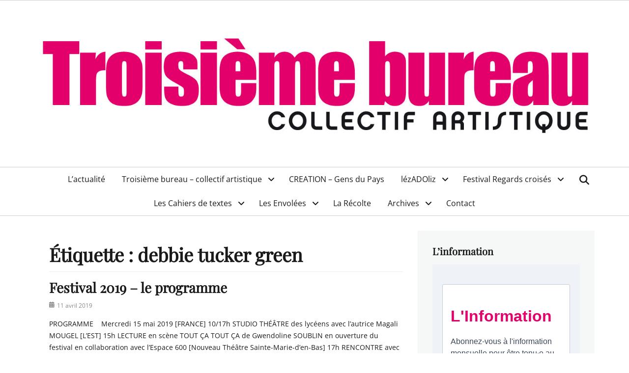

--- FILE ---
content_type: text/html; charset=UTF-8
request_url: http://www.troisiemebureau.com/tag/debbie-tucker-green/
body_size: 11502
content:
		<!DOCTYPE html>
		<html lang="fr-FR">
		
<head>
		<meta charset="UTF-8">
		<meta name="viewport" content="width=device-width, initial-scale=1, minimum-scale=1">
		<link rel="profile" href="http://gmpg.org/xfn/11">
		<title>debbie tucker green &#8211; Troisième bureau</title>
<meta name='robots' content='max-image-preview:large' />
<link rel="alternate" type="application/rss+xml" title="Troisième bureau &raquo; Flux" href="http://www.troisiemebureau.com/feed/" />
<link rel="alternate" type="application/rss+xml" title="Troisième bureau &raquo; Flux des commentaires" href="http://www.troisiemebureau.com/comments/feed/" />
<link rel="alternate" type="application/rss+xml" title="Troisième bureau &raquo; Flux de l’étiquette debbie tucker green" href="http://www.troisiemebureau.com/tag/debbie-tucker-green/feed/" />
<script type="text/javascript">
/* <![CDATA[ */
window._wpemojiSettings = {"baseUrl":"https:\/\/s.w.org\/images\/core\/emoji\/15.0.3\/72x72\/","ext":".png","svgUrl":"https:\/\/s.w.org\/images\/core\/emoji\/15.0.3\/svg\/","svgExt":".svg","source":{"concatemoji":"http:\/\/www.troisiemebureau.com\/wp-includes\/js\/wp-emoji-release.min.js?ver=6.5.7"}};
/*! This file is auto-generated */
!function(i,n){var o,s,e;function c(e){try{var t={supportTests:e,timestamp:(new Date).valueOf()};sessionStorage.setItem(o,JSON.stringify(t))}catch(e){}}function p(e,t,n){e.clearRect(0,0,e.canvas.width,e.canvas.height),e.fillText(t,0,0);var t=new Uint32Array(e.getImageData(0,0,e.canvas.width,e.canvas.height).data),r=(e.clearRect(0,0,e.canvas.width,e.canvas.height),e.fillText(n,0,0),new Uint32Array(e.getImageData(0,0,e.canvas.width,e.canvas.height).data));return t.every(function(e,t){return e===r[t]})}function u(e,t,n){switch(t){case"flag":return n(e,"\ud83c\udff3\ufe0f\u200d\u26a7\ufe0f","\ud83c\udff3\ufe0f\u200b\u26a7\ufe0f")?!1:!n(e,"\ud83c\uddfa\ud83c\uddf3","\ud83c\uddfa\u200b\ud83c\uddf3")&&!n(e,"\ud83c\udff4\udb40\udc67\udb40\udc62\udb40\udc65\udb40\udc6e\udb40\udc67\udb40\udc7f","\ud83c\udff4\u200b\udb40\udc67\u200b\udb40\udc62\u200b\udb40\udc65\u200b\udb40\udc6e\u200b\udb40\udc67\u200b\udb40\udc7f");case"emoji":return!n(e,"\ud83d\udc26\u200d\u2b1b","\ud83d\udc26\u200b\u2b1b")}return!1}function f(e,t,n){var r="undefined"!=typeof WorkerGlobalScope&&self instanceof WorkerGlobalScope?new OffscreenCanvas(300,150):i.createElement("canvas"),a=r.getContext("2d",{willReadFrequently:!0}),o=(a.textBaseline="top",a.font="600 32px Arial",{});return e.forEach(function(e){o[e]=t(a,e,n)}),o}function t(e){var t=i.createElement("script");t.src=e,t.defer=!0,i.head.appendChild(t)}"undefined"!=typeof Promise&&(o="wpEmojiSettingsSupports",s=["flag","emoji"],n.supports={everything:!0,everythingExceptFlag:!0},e=new Promise(function(e){i.addEventListener("DOMContentLoaded",e,{once:!0})}),new Promise(function(t){var n=function(){try{var e=JSON.parse(sessionStorage.getItem(o));if("object"==typeof e&&"number"==typeof e.timestamp&&(new Date).valueOf()<e.timestamp+604800&&"object"==typeof e.supportTests)return e.supportTests}catch(e){}return null}();if(!n){if("undefined"!=typeof Worker&&"undefined"!=typeof OffscreenCanvas&&"undefined"!=typeof URL&&URL.createObjectURL&&"undefined"!=typeof Blob)try{var e="postMessage("+f.toString()+"("+[JSON.stringify(s),u.toString(),p.toString()].join(",")+"));",r=new Blob([e],{type:"text/javascript"}),a=new Worker(URL.createObjectURL(r),{name:"wpTestEmojiSupports"});return void(a.onmessage=function(e){c(n=e.data),a.terminate(),t(n)})}catch(e){}c(n=f(s,u,p))}t(n)}).then(function(e){for(var t in e)n.supports[t]=e[t],n.supports.everything=n.supports.everything&&n.supports[t],"flag"!==t&&(n.supports.everythingExceptFlag=n.supports.everythingExceptFlag&&n.supports[t]);n.supports.everythingExceptFlag=n.supports.everythingExceptFlag&&!n.supports.flag,n.DOMReady=!1,n.readyCallback=function(){n.DOMReady=!0}}).then(function(){return e}).then(function(){var e;n.supports.everything||(n.readyCallback(),(e=n.source||{}).concatemoji?t(e.concatemoji):e.wpemoji&&e.twemoji&&(t(e.twemoji),t(e.wpemoji)))}))}((window,document),window._wpemojiSettings);
/* ]]> */
</script>
<style id='wp-emoji-styles-inline-css' type='text/css'>

	img.wp-smiley, img.emoji {
		display: inline !important;
		border: none !important;
		box-shadow: none !important;
		height: 1em !important;
		width: 1em !important;
		margin: 0 0.07em !important;
		vertical-align: -0.1em !important;
		background: none !important;
		padding: 0 !important;
	}
</style>
<link rel='stylesheet' id='wp-block-library-css' href='http://www.troisiemebureau.com/wp-includes/css/dist/block-library/style.min.css?ver=6.5.7' type='text/css' media='all' />
<style id='wp-block-library-theme-inline-css' type='text/css'>
.wp-block-audio figcaption{color:#555;font-size:13px;text-align:center}.is-dark-theme .wp-block-audio figcaption{color:#ffffffa6}.wp-block-audio{margin:0 0 1em}.wp-block-code{border:1px solid #ccc;border-radius:4px;font-family:Menlo,Consolas,monaco,monospace;padding:.8em 1em}.wp-block-embed figcaption{color:#555;font-size:13px;text-align:center}.is-dark-theme .wp-block-embed figcaption{color:#ffffffa6}.wp-block-embed{margin:0 0 1em}.blocks-gallery-caption{color:#555;font-size:13px;text-align:center}.is-dark-theme .blocks-gallery-caption{color:#ffffffa6}.wp-block-image figcaption{color:#555;font-size:13px;text-align:center}.is-dark-theme .wp-block-image figcaption{color:#ffffffa6}.wp-block-image{margin:0 0 1em}.wp-block-pullquote{border-bottom:4px solid;border-top:4px solid;color:currentColor;margin-bottom:1.75em}.wp-block-pullquote cite,.wp-block-pullquote footer,.wp-block-pullquote__citation{color:currentColor;font-size:.8125em;font-style:normal;text-transform:uppercase}.wp-block-quote{border-left:.25em solid;margin:0 0 1.75em;padding-left:1em}.wp-block-quote cite,.wp-block-quote footer{color:currentColor;font-size:.8125em;font-style:normal;position:relative}.wp-block-quote.has-text-align-right{border-left:none;border-right:.25em solid;padding-left:0;padding-right:1em}.wp-block-quote.has-text-align-center{border:none;padding-left:0}.wp-block-quote.is-large,.wp-block-quote.is-style-large,.wp-block-quote.is-style-plain{border:none}.wp-block-search .wp-block-search__label{font-weight:700}.wp-block-search__button{border:1px solid #ccc;padding:.375em .625em}:where(.wp-block-group.has-background){padding:1.25em 2.375em}.wp-block-separator.has-css-opacity{opacity:.4}.wp-block-separator{border:none;border-bottom:2px solid;margin-left:auto;margin-right:auto}.wp-block-separator.has-alpha-channel-opacity{opacity:1}.wp-block-separator:not(.is-style-wide):not(.is-style-dots){width:100px}.wp-block-separator.has-background:not(.is-style-dots){border-bottom:none;height:1px}.wp-block-separator.has-background:not(.is-style-wide):not(.is-style-dots){height:2px}.wp-block-table{margin:0 0 1em}.wp-block-table td,.wp-block-table th{word-break:normal}.wp-block-table figcaption{color:#555;font-size:13px;text-align:center}.is-dark-theme .wp-block-table figcaption{color:#ffffffa6}.wp-block-video figcaption{color:#555;font-size:13px;text-align:center}.is-dark-theme .wp-block-video figcaption{color:#ffffffa6}.wp-block-video{margin:0 0 1em}.wp-block-template-part.has-background{margin-bottom:0;margin-top:0;padding:1.25em 2.375em}
</style>
<style id='classic-theme-styles-inline-css' type='text/css'>
/*! This file is auto-generated */
.wp-block-button__link{color:#fff;background-color:#32373c;border-radius:9999px;box-shadow:none;text-decoration:none;padding:calc(.667em + 2px) calc(1.333em + 2px);font-size:1.125em}.wp-block-file__button{background:#32373c;color:#fff;text-decoration:none}
</style>
<style id='global-styles-inline-css' type='text/css'>
body{--wp--preset--color--black: #111111;--wp--preset--color--cyan-bluish-gray: #abb8c3;--wp--preset--color--white: #ffffff;--wp--preset--color--pale-pink: #f78da7;--wp--preset--color--vivid-red: #cf2e2e;--wp--preset--color--luminous-vivid-orange: #ff6900;--wp--preset--color--luminous-vivid-amber: #fcb900;--wp--preset--color--light-green-cyan: #7bdcb5;--wp--preset--color--vivid-green-cyan: #00d084;--wp--preset--color--pale-cyan-blue: #8ed1fc;--wp--preset--color--vivid-cyan-blue: #0693e3;--wp--preset--color--vivid-purple: #9b51e0;--wp--preset--color--gray: #f4f4f4;--wp--preset--color--blue: #1b8be0;--wp--preset--color--orange: #e7b507;--wp--preset--color--soft-red: #f45050;--wp--preset--gradient--vivid-cyan-blue-to-vivid-purple: linear-gradient(135deg,rgba(6,147,227,1) 0%,rgb(155,81,224) 100%);--wp--preset--gradient--light-green-cyan-to-vivid-green-cyan: linear-gradient(135deg,rgb(122,220,180) 0%,rgb(0,208,130) 100%);--wp--preset--gradient--luminous-vivid-amber-to-luminous-vivid-orange: linear-gradient(135deg,rgba(252,185,0,1) 0%,rgba(255,105,0,1) 100%);--wp--preset--gradient--luminous-vivid-orange-to-vivid-red: linear-gradient(135deg,rgba(255,105,0,1) 0%,rgb(207,46,46) 100%);--wp--preset--gradient--very-light-gray-to-cyan-bluish-gray: linear-gradient(135deg,rgb(238,238,238) 0%,rgb(169,184,195) 100%);--wp--preset--gradient--cool-to-warm-spectrum: linear-gradient(135deg,rgb(74,234,220) 0%,rgb(151,120,209) 20%,rgb(207,42,186) 40%,rgb(238,44,130) 60%,rgb(251,105,98) 80%,rgb(254,248,76) 100%);--wp--preset--gradient--blush-light-purple: linear-gradient(135deg,rgb(255,206,236) 0%,rgb(152,150,240) 100%);--wp--preset--gradient--blush-bordeaux: linear-gradient(135deg,rgb(254,205,165) 0%,rgb(254,45,45) 50%,rgb(107,0,62) 100%);--wp--preset--gradient--luminous-dusk: linear-gradient(135deg,rgb(255,203,112) 0%,rgb(199,81,192) 50%,rgb(65,88,208) 100%);--wp--preset--gradient--pale-ocean: linear-gradient(135deg,rgb(255,245,203) 0%,rgb(182,227,212) 50%,rgb(51,167,181) 100%);--wp--preset--gradient--electric-grass: linear-gradient(135deg,rgb(202,248,128) 0%,rgb(113,206,126) 100%);--wp--preset--gradient--midnight: linear-gradient(135deg,rgb(2,3,129) 0%,rgb(40,116,252) 100%);--wp--preset--font-size--small: 14px;--wp--preset--font-size--medium: 20px;--wp--preset--font-size--large: 42px;--wp--preset--font-size--x-large: 42px;--wp--preset--font-size--normal: 18px;--wp--preset--font-size--huge: 54px;--wp--preset--spacing--20: 0.44rem;--wp--preset--spacing--30: 0.67rem;--wp--preset--spacing--40: 1rem;--wp--preset--spacing--50: 1.5rem;--wp--preset--spacing--60: 2.25rem;--wp--preset--spacing--70: 3.38rem;--wp--preset--spacing--80: 5.06rem;--wp--preset--shadow--natural: 6px 6px 9px rgba(0, 0, 0, 0.2);--wp--preset--shadow--deep: 12px 12px 50px rgba(0, 0, 0, 0.4);--wp--preset--shadow--sharp: 6px 6px 0px rgba(0, 0, 0, 0.2);--wp--preset--shadow--outlined: 6px 6px 0px -3px rgba(255, 255, 255, 1), 6px 6px rgba(0, 0, 0, 1);--wp--preset--shadow--crisp: 6px 6px 0px rgba(0, 0, 0, 1);}:where(.is-layout-flex){gap: 0.5em;}:where(.is-layout-grid){gap: 0.5em;}body .is-layout-flex{display: flex;}body .is-layout-flex{flex-wrap: wrap;align-items: center;}body .is-layout-flex > *{margin: 0;}body .is-layout-grid{display: grid;}body .is-layout-grid > *{margin: 0;}:where(.wp-block-columns.is-layout-flex){gap: 2em;}:where(.wp-block-columns.is-layout-grid){gap: 2em;}:where(.wp-block-post-template.is-layout-flex){gap: 1.25em;}:where(.wp-block-post-template.is-layout-grid){gap: 1.25em;}.has-black-color{color: var(--wp--preset--color--black) !important;}.has-cyan-bluish-gray-color{color: var(--wp--preset--color--cyan-bluish-gray) !important;}.has-white-color{color: var(--wp--preset--color--white) !important;}.has-pale-pink-color{color: var(--wp--preset--color--pale-pink) !important;}.has-vivid-red-color{color: var(--wp--preset--color--vivid-red) !important;}.has-luminous-vivid-orange-color{color: var(--wp--preset--color--luminous-vivid-orange) !important;}.has-luminous-vivid-amber-color{color: var(--wp--preset--color--luminous-vivid-amber) !important;}.has-light-green-cyan-color{color: var(--wp--preset--color--light-green-cyan) !important;}.has-vivid-green-cyan-color{color: var(--wp--preset--color--vivid-green-cyan) !important;}.has-pale-cyan-blue-color{color: var(--wp--preset--color--pale-cyan-blue) !important;}.has-vivid-cyan-blue-color{color: var(--wp--preset--color--vivid-cyan-blue) !important;}.has-vivid-purple-color{color: var(--wp--preset--color--vivid-purple) !important;}.has-black-background-color{background-color: var(--wp--preset--color--black) !important;}.has-cyan-bluish-gray-background-color{background-color: var(--wp--preset--color--cyan-bluish-gray) !important;}.has-white-background-color{background-color: var(--wp--preset--color--white) !important;}.has-pale-pink-background-color{background-color: var(--wp--preset--color--pale-pink) !important;}.has-vivid-red-background-color{background-color: var(--wp--preset--color--vivid-red) !important;}.has-luminous-vivid-orange-background-color{background-color: var(--wp--preset--color--luminous-vivid-orange) !important;}.has-luminous-vivid-amber-background-color{background-color: var(--wp--preset--color--luminous-vivid-amber) !important;}.has-light-green-cyan-background-color{background-color: var(--wp--preset--color--light-green-cyan) !important;}.has-vivid-green-cyan-background-color{background-color: var(--wp--preset--color--vivid-green-cyan) !important;}.has-pale-cyan-blue-background-color{background-color: var(--wp--preset--color--pale-cyan-blue) !important;}.has-vivid-cyan-blue-background-color{background-color: var(--wp--preset--color--vivid-cyan-blue) !important;}.has-vivid-purple-background-color{background-color: var(--wp--preset--color--vivid-purple) !important;}.has-black-border-color{border-color: var(--wp--preset--color--black) !important;}.has-cyan-bluish-gray-border-color{border-color: var(--wp--preset--color--cyan-bluish-gray) !important;}.has-white-border-color{border-color: var(--wp--preset--color--white) !important;}.has-pale-pink-border-color{border-color: var(--wp--preset--color--pale-pink) !important;}.has-vivid-red-border-color{border-color: var(--wp--preset--color--vivid-red) !important;}.has-luminous-vivid-orange-border-color{border-color: var(--wp--preset--color--luminous-vivid-orange) !important;}.has-luminous-vivid-amber-border-color{border-color: var(--wp--preset--color--luminous-vivid-amber) !important;}.has-light-green-cyan-border-color{border-color: var(--wp--preset--color--light-green-cyan) !important;}.has-vivid-green-cyan-border-color{border-color: var(--wp--preset--color--vivid-green-cyan) !important;}.has-pale-cyan-blue-border-color{border-color: var(--wp--preset--color--pale-cyan-blue) !important;}.has-vivid-cyan-blue-border-color{border-color: var(--wp--preset--color--vivid-cyan-blue) !important;}.has-vivid-purple-border-color{border-color: var(--wp--preset--color--vivid-purple) !important;}.has-vivid-cyan-blue-to-vivid-purple-gradient-background{background: var(--wp--preset--gradient--vivid-cyan-blue-to-vivid-purple) !important;}.has-light-green-cyan-to-vivid-green-cyan-gradient-background{background: var(--wp--preset--gradient--light-green-cyan-to-vivid-green-cyan) !important;}.has-luminous-vivid-amber-to-luminous-vivid-orange-gradient-background{background: var(--wp--preset--gradient--luminous-vivid-amber-to-luminous-vivid-orange) !important;}.has-luminous-vivid-orange-to-vivid-red-gradient-background{background: var(--wp--preset--gradient--luminous-vivid-orange-to-vivid-red) !important;}.has-very-light-gray-to-cyan-bluish-gray-gradient-background{background: var(--wp--preset--gradient--very-light-gray-to-cyan-bluish-gray) !important;}.has-cool-to-warm-spectrum-gradient-background{background: var(--wp--preset--gradient--cool-to-warm-spectrum) !important;}.has-blush-light-purple-gradient-background{background: var(--wp--preset--gradient--blush-light-purple) !important;}.has-blush-bordeaux-gradient-background{background: var(--wp--preset--gradient--blush-bordeaux) !important;}.has-luminous-dusk-gradient-background{background: var(--wp--preset--gradient--luminous-dusk) !important;}.has-pale-ocean-gradient-background{background: var(--wp--preset--gradient--pale-ocean) !important;}.has-electric-grass-gradient-background{background: var(--wp--preset--gradient--electric-grass) !important;}.has-midnight-gradient-background{background: var(--wp--preset--gradient--midnight) !important;}.has-small-font-size{font-size: var(--wp--preset--font-size--small) !important;}.has-medium-font-size{font-size: var(--wp--preset--font-size--medium) !important;}.has-large-font-size{font-size: var(--wp--preset--font-size--large) !important;}.has-x-large-font-size{font-size: var(--wp--preset--font-size--x-large) !important;}
.wp-block-navigation a:where(:not(.wp-element-button)){color: inherit;}
:where(.wp-block-post-template.is-layout-flex){gap: 1.25em;}:where(.wp-block-post-template.is-layout-grid){gap: 1.25em;}
:where(.wp-block-columns.is-layout-flex){gap: 2em;}:where(.wp-block-columns.is-layout-grid){gap: 2em;}
.wp-block-pullquote{font-size: 1.5em;line-height: 1.6;}
</style>
<link rel='stylesheet' id='lucida-web-font-css' href='http://www.troisiemebureau.com/wp-content/fonts/38318b50a7276e7abf799b1cbe4c10b4.css' type='text/css' media='all' />
<link rel='stylesheet' id='lucida-style-css' href='http://www.troisiemebureau.com/wp-content/themes/lucida/style.css?ver=2.0.1' type='text/css' media='all' />
<link rel='stylesheet' id='font-awesome-css' href='http://www.troisiemebureau.com/wp-content/themes/lucida/css/font-awesome/css/all.min.css?ver=6.7.2' type='text/css' media='all' />
<link rel='stylesheet' id='lucida-block-style-css' href='http://www.troisiemebureau.com/wp-content/themes/lucida/css/blocks.css?ver=20251217-20456' type='text/css' media='all' />
<link rel='stylesheet' id='tablepress-default-css' href='http://www.troisiemebureau.com/wp-content/plugins/tablepress/css/default.min.css?ver=1.10' type='text/css' media='all' />
<script type="text/javascript" src="http://www.troisiemebureau.com/wp-includes/js/jquery/jquery.min.js?ver=3.7.1" id="jquery-core-js"></script>
<script type="text/javascript" src="http://www.troisiemebureau.com/wp-includes/js/jquery/jquery-migrate.min.js?ver=3.4.1" id="jquery-migrate-js"></script>
<script type="text/javascript" id="lucida-custom-scripts-js-extra">
/* <![CDATA[ */
var lucidaScreenReaderText = {"expand":"expand child menu","collapse":"collapse child menu"};
/* ]]> */
</script>
<script type="text/javascript" src="http://www.troisiemebureau.com/wp-content/themes/lucida/js/custom-scripts.min.js" id="lucida-custom-scripts-js"></script>
<link rel="https://api.w.org/" href="http://www.troisiemebureau.com/wp-json/" /><link rel="alternate" type="application/json" href="http://www.troisiemebureau.com/wp-json/wp/v2/tags/306" /><link rel="EditURI" type="application/rsd+xml" title="RSD" href="http://www.troisiemebureau.com/xmlrpc.php?rsd" />
<meta name="generator" content="WordPress 6.5.7" />
<style type="text/css" id="custom-background-css">
body.custom-background { background-color: #ffffff; background-image: url("http://www.troisiemebureau.com/wp-content/uploads/2017/05/gif-fond.gif"); background-position: left top; background-size: auto; background-repeat: no-repeat; background-attachment: scroll; }
</style>
	<link rel="icon" href="http://www.troisiemebureau.com/wp-content/uploads/2020/01/cropped-20-ANS.ROND_-32x32.png" sizes="32x32" />
<link rel="icon" href="http://www.troisiemebureau.com/wp-content/uploads/2020/01/cropped-20-ANS.ROND_-192x192.png" sizes="192x192" />
<link rel="apple-touch-icon" href="http://www.troisiemebureau.com/wp-content/uploads/2020/01/cropped-20-ANS.ROND_-180x180.png" />
<meta name="msapplication-TileImage" content="http://www.troisiemebureau.com/wp-content/uploads/2020/01/cropped-20-ANS.ROND_-270x270.png" />
<!-- Troisième bureau inline CSS Styles -->
<style type="text/css" media="screen" rel="ct-custom-css">
.site-title a, .site-description { position: absolute !important; clip: rect(1px 1px 1px 1px); clip: rect(1px, 1px, 1px, 1px); }
</style>
</head>

<body class="archive tag tag-debbie-tucker-green tag-306 custom-background wp-custom-logo wp-embed-responsive layout-two-columns content-left excerpt-image-left news-ticker-above-content header-center">


		<div id="page" class="hfeed site">
			<a class="skip-link screen-reader-text" href="#content">Skip to content			</a>	
				<div id="header-top" class="header-top-bar">
		    <div class="wrapper">
		        		    </div><!-- .wrapper -->
		</div><!-- #header-top -->
	    		<header id="masthead" role="banner">
    		<div class="wrapper">
		<div id="site-branding" class="logo-right">
		<div id="site-header"><p class="site-title"><a href="http://www.troisiemebureau.com/">Troisième bureau</a></p>
			<h2 class="site-description">Théâtre contemporain</h2>
		</div><!-- #site-header -->
				<div id="site-logo"><a href="http://www.troisiemebureau.com/" class="custom-logo-link" rel="home"><img width="1448" height="354" src="http://www.troisiemebureau.com/wp-content/uploads/2020/02/cropped-logoTB-1.jpg" class="custom-logo" alt="Troisième bureau" decoding="async" fetchpriority="high" srcset="http://www.troisiemebureau.com/wp-content/uploads/2020/02/cropped-logoTB-1.jpg 1448w, http://www.troisiemebureau.com/wp-content/uploads/2020/02/cropped-logoTB-1-300x73.jpg 300w, http://www.troisiemebureau.com/wp-content/uploads/2020/02/cropped-logoTB-1-1024x250.jpg 1024w, http://www.troisiemebureau.com/wp-content/uploads/2020/02/cropped-logoTB-1-768x188.jpg 768w" sizes="(max-width: 1448px) 100vw, 1448px" /></a></div><!-- #site-logo --></div><!-- #site-branding-->			</div><!-- .wrapper -->
		</header><!-- #masthead -->
		<!-- Disable Header Image -->    <div id="primary-menu">
        <div class="wrapper">
            <button id="menu-toggle-primary" class="menu-toggle">Menu</button>

            <div id="site-header-menu" class="menu-primary">
                <nav id="site-navigation" class="main-navigation nav-primary search-enabled" role="navigation" aria-label="Primary Menu">
                    <h3 class="screen-reader-text">Primary menu</h3>
                    <ul id="menu-menu-principal" class="menu lucida-nav-menu"><li id="menu-item-11009" class="menu-item menu-item-type-post_type menu-item-object-page menu-item-home menu-item-11009"><a href="http://www.troisiemebureau.com/">L’actualité</a></li>
<li id="menu-item-11015" class="menu-item menu-item-type-post_type menu-item-object-page menu-item-has-children menu-item-11015"><a href="http://www.troisiemebureau.com/qui-sommes-nous/">Troisième bureau – collectif artistique</a>
<ul class="sub-menu">
	<li id="menu-item-11017" class="menu-item menu-item-type-post_type menu-item-object-page menu-item-11017"><a href="http://www.troisiemebureau.com/qui-sommes-nous/comite/">Le collectif artistique /comité de lecture</a></li>
	<li id="menu-item-14535" class="menu-item menu-item-type-post_type menu-item-object-page menu-item-14535"><a href="http://www.troisiemebureau.com/les-selections-du-comite/">Les sélections du comité</a></li>
	<li id="menu-item-11026" class="menu-item menu-item-type-post_type menu-item-object-page menu-item-11026"><a href="http://www.troisiemebureau.com/qui-sommes-nous/le-centre-de-ressources/">Le centre de ressources</a></li>
	<li id="menu-item-11014" class="menu-item menu-item-type-post_type menu-item-object-page menu-item-11014"><a href="http://www.troisiemebureau.com/la-presse-en-parle/">La presse en parle</a></li>
	<li id="menu-item-11023" class="menu-item menu-item-type-post_type menu-item-object-page menu-item-11023"><a href="http://www.troisiemebureau.com/qui-sommes-nous/archives/ils-sont-passes-par-grenoble/">Ils et elles sont passé·e·s par Troisième bureau</a></li>
</ul>
</li>
<li id="menu-item-11904" class="menu-item menu-item-type-post_type menu-item-object-page menu-item-11904"><a href="http://www.troisiemebureau.com/gens-du-pays-creation-2021/">CREATION – Gens du Pays</a></li>
<li id="menu-item-11018" class="menu-item menu-item-type-post_type menu-item-object-page menu-item-has-children menu-item-11018"><a href="http://www.troisiemebureau.com/jeune-public/">lézADOliz</a>
<ul class="sub-menu">
	<li id="menu-item-14578" class="menu-item menu-item-type-post_type menu-item-object-post menu-item-14578"><a href="http://www.troisiemebureau.com/2020/07/le-studio-theatre/">Le studio théâtre</a></li>
	<li id="menu-item-13339" class="menu-item menu-item-type-post_type menu-item-object-post menu-item-13339"><a href="http://www.troisiemebureau.com/2020/04/troisieme-regard/">Troisième regard</a></li>
	<li id="menu-item-14586" class="menu-item menu-item-type-post_type menu-item-object-post menu-item-14586"><a href="http://www.troisiemebureau.com/2020/07/un-feuilleton-radiophonique/">Un feuilleton radiophonique</a></li>
</ul>
</li>
<li id="menu-item-11012" class="menu-item menu-item-type-post_type menu-item-object-page menu-item-has-children menu-item-11012"><a href="http://www.troisiemebureau.com/regards-croises/">Festival Regards croisés</a>
<ul class="sub-menu">
	<li id="menu-item-15694" class="menu-item menu-item-type-post_type menu-item-object-post menu-item-15694"><a href="http://www.troisiemebureau.com/2025/04/festival-2025/">Festival 2025</a></li>
	<li id="menu-item-15667" class="menu-item menu-item-type-post_type menu-item-object-post menu-item-15667"><a href="http://www.troisiemebureau.com/2025/02/festival-2024/">Festival 2024</a></li>
	<li id="menu-item-15392" class="menu-item menu-item-type-post_type menu-item-object-post menu-item-15392"><a href="http://www.troisiemebureau.com/2023/04/festival-2023/">Festival 2023</a></li>
	<li id="menu-item-15213" class="menu-item menu-item-type-post_type menu-item-object-post menu-item-15213"><a href="http://www.troisiemebureau.com/2022/04/festival-2022/">Festival 2022</a></li>
	<li id="menu-item-14784" class="menu-item menu-item-type-post_type menu-item-object-post menu-item-14784"><a href="http://www.troisiemebureau.com/2021/04/festival-2021/">Festival 2021</a></li>
	<li id="menu-item-13372" class="menu-item menu-item-type-post_type menu-item-object-post menu-item-13372"><a href="http://www.troisiemebureau.com/2020/04/festival-2020/">Festival 2020</a></li>
	<li id="menu-item-13296" class="menu-item menu-item-type-post_type menu-item-object-post menu-item-13296"><a href="http://www.troisiemebureau.com/2020/04/festival-2019/">Festival 2019</a></li>
	<li id="menu-item-13315" class="menu-item menu-item-type-post_type menu-item-object-post menu-item-13315"><a href="http://www.troisiemebureau.com/2018/10/regards-croises-18e/">Festival 2018</a></li>
	<li id="menu-item-13319" class="menu-item menu-item-type-post_type menu-item-object-post menu-item-13319"><a href="http://www.troisiemebureau.com/2017/06/festival-2017/">Festival 2017</a></li>
	<li id="menu-item-13536" class="menu-item menu-item-type-post_type menu-item-object-post menu-item-13536"><a href="http://www.troisiemebureau.com/2020/04/festival-2016/">Festival 2016</a></li>
	<li id="menu-item-11030" class="menu-item menu-item-type-post_type menu-item-object-page menu-item-11030"><a href="http://www.troisiemebureau.com/qui-sommes-nous/archives/souvenirs-croises/">Les éditions précédentes</a></li>
	<li id="menu-item-11032" class="menu-item menu-item-type-taxonomy menu-item-object-category menu-item-11032"><a href="http://www.troisiemebureau.com/category/images/">Images</a></li>
	<li id="menu-item-11031" class="menu-item menu-item-type-taxonomy menu-item-object-category menu-item-11031"><a href="http://www.troisiemebureau.com/category/videos/">Vidéos</a></li>
</ul>
</li>
<li id="menu-item-14935" class="menu-item menu-item-type-post_type menu-item-object-page menu-item-has-children menu-item-14935"><a href="http://www.troisiemebureau.com/les-cahiers-de-textes-2/">Les Cahiers de textes</a>
<ul class="sub-menu">
	<li id="menu-item-14931" class="menu-item menu-item-type-post_type menu-item-object-page menu-item-14931"><a href="http://www.troisiemebureau.com/les-cahiers-de-textes-2021/">Les Cahiers de textes 2021</a></li>
	<li id="menu-item-14539" class="menu-item menu-item-type-post_type menu-item-object-page menu-item-14539"><a href="http://www.troisiemebureau.com/les-cahiers-de-textes/">Les Cahiers de textes 2020</a></li>
</ul>
</li>
<li id="menu-item-11013" class="menu-item menu-item-type-post_type menu-item-object-page menu-item-has-children menu-item-11013"><a href="http://www.troisiemebureau.com/les-envolees/">Les Envolées</a>
<ul class="sub-menu">
	<li id="menu-item-15351" class="menu-item menu-item-type-post_type menu-item-object-post menu-item-15351"><a href="http://www.troisiemebureau.com/2022/10/les-envolees-2022/">Les Envolées 2022</a></li>
	<li id="menu-item-12828" class="menu-item menu-item-type-post_type menu-item-object-post menu-item-12828"><a href="http://www.troisiemebureau.com/2020/01/les-envolees-2020/">Les Envolées 2021</a></li>
	<li id="menu-item-12824" class="menu-item menu-item-type-post_type menu-item-object-post menu-item-12824"><a href="http://www.troisiemebureau.com/2020/01/les-envolees-2018/">Les Envolées 2018</a></li>
</ul>
</li>
<li id="menu-item-13337" class="menu-item menu-item-type-post_type menu-item-object-page menu-item-13337"><a href="http://www.troisiemebureau.com/editions/">La Récolte</a></li>
<li id="menu-item-11029" class="menu-item menu-item-type-post_type menu-item-object-page menu-item-has-children menu-item-11029"><a href="http://www.troisiemebureau.com/qui-sommes-nous/archives/">Archives</a>
<ul class="sub-menu">
	<li id="menu-item-11039" class="menu-item menu-item-type-taxonomy menu-item-object-category menu-item-11039"><a href="http://www.troisiemebureau.com/category/quotidien/">Lectures au cafés et actualités</a></li>
</ul>
</li>
<li id="menu-item-11027" class="menu-item menu-item-type-post_type menu-item-object-page menu-item-11027"><a href="http://www.troisiemebureau.com/contact/">Contact</a></li>
</ul>                    <div id="search-toggle" class="font-awesome">
                        <a class="screen-reader-text" href="#search-container">Search</a>
                    </div>

                    <div id="search-container" class="displaynone">
                        
<form role="search" method="get" class="search-form" action="http://www.troisiemebureau.com/">
	<label>
		<span class="screen-reader-text">Search for:</span>
		<input type="search" class="search-field" placeholder="Search..." value="" name="s" title="Search for:">
	</label>
	<input type="submit" class="search-submit" value="Search">
</form>
                    </div>
                </nav><!-- .nav-primary -->
            </div><!-- #site-header-menu -->
        </div><!-- .wrapper -->
    </div><!-- #primary-menu-wrapper -->
    		<div id="content" class="site-content">
			<div class="wrapper">
			<div id="primary" class="content-area">
				<main id="main" class="site-main" role="main">
		
	
		<header class="page-header">
			<h2 class="page-title">Étiquette : <span>debbie tucker green</span></h2>		</header><!-- .page-header -->

				
			<article id="post-12088" class="post-12088 post type-post status-publish format-standard hentry category-2019-regards-croises-19e tag-albert-boronat tag-blandine-pelissier tag-celine-delbecq tag-debbie-tucker-green tag-emmanuel-gaillot tag-fabrice-melquiot tag-gwendoline-soublin tag-julie-rossello-rochet tag-karine-samardzija tag-kelly-riviere tag-laura-tirandaz tag-laurence-sendrowicz tag-magali-mougel tag-marion-cousin tag-maya-arad-yasur tag-pierre-koestel tag-romain-nicolas tag-samuel-gallet tag-sedjro-giovanni-houansou tag-sonia-ristic tag-tomislav-zajec tag-valerie-rey-robert excerpt-image-left">
		<div class="archive-post-wrap">
		
		<div class="entry-container">
			<header class="entry-header">
				<h2 class="entry-title"><a href="http://www.troisiemebureau.com/2019/04/19e-festival-regards-croisesprogramme/" rel="bookmark">Festival 2019 &#8211; le programme</a></h2>

				
					<p class="entry-meta"><span class="posted-on"><span class="screen-reader-text">Posted on</span><a href="http://www.troisiemebureau.com/2019/04/19e-festival-regards-croisesprogramme/" rel="bookmark"><time class="entry-date published" datetime="2019-04-11T10:00:14+01:00">11 avril 2019</time><time class="updated" datetime="2020-04-08T22:25:51+01:00">8 avril 2020</time></a></span></p><!-- .entry-meta -->
							</header><!-- .entry-header -->

							<div class="entry-summary">
					<p>PROGRAMME&nbsp; &nbsp; Mercredi 15 mai 2019 [FRANCE] 10/17h STUDIO THÉÂTRE des lycéens avec l’autrice Magali MOUGEL [L’EST] 15h LECTURE en scène TOUT ÇA TOUT ÇA de Gwendoline SOUBLIN en ouverture du festival en collaboration avec l’Espace 600 [Nouveau Théâtre Sainte-Marie-d’en-Bas] 17h RENCONTRE avec Pierre BANOS, <a class="more-link" href="http://www.troisiemebureau.com/2019/04/19e-festival-regards-croisesprogramme/">Read More &#8230;</a></p>
				</div><!-- .entry-summary -->
			
			<footer class="entry-footer">
				<p class="entry-meta"><span class="cat-links"><span class="screen-reader-text">Categories</span><a href="http://www.troisiemebureau.com/category/2019-regards-croises-19e/" rel="category tag">2019 – Regards croisés 19e</a></span><span class="tags-links"><span class="screen-reader-text">Tags</span><a href="http://www.troisiemebureau.com/tag/albert-boronat/" rel="tag">Albert Boronat</a>, <a href="http://www.troisiemebureau.com/tag/blandine-pelissier/" rel="tag">Blandine Pelissier</a>, <a href="http://www.troisiemebureau.com/tag/celine-delbecq/" rel="tag">Céline Delbecq</a>, <a href="http://www.troisiemebureau.com/tag/debbie-tucker-green/" rel="tag">debbie tucker green</a>, <a href="http://www.troisiemebureau.com/tag/emmanuel-gaillot/" rel="tag">Emmanuel Gaillot</a>, <a href="http://www.troisiemebureau.com/tag/fabrice-melquiot/" rel="tag">Fabrice Melquiot</a>, <a href="http://www.troisiemebureau.com/tag/gwendoline-soublin/" rel="tag">Gwendoline SOUBLIN</a>, <a href="http://www.troisiemebureau.com/tag/julie-rossello-rochet/" rel="tag">Julie Rossello-Rochet</a>, <a href="http://www.troisiemebureau.com/tag/karine-samardzija/" rel="tag">Karine Samardžija</a>, <a href="http://www.troisiemebureau.com/tag/kelly-riviere/" rel="tag">Kelly Rivière</a>, <a href="http://www.troisiemebureau.com/tag/laura-tirandaz/" rel="tag">Laura Tirandaz</a>, <a href="http://www.troisiemebureau.com/tag/laurence-sendrowicz/" rel="tag">Laurence Sendrowicz</a>, <a href="http://www.troisiemebureau.com/tag/magali-mougel/" rel="tag">Magali Mougel</a>, <a href="http://www.troisiemebureau.com/tag/marion-cousin/" rel="tag">Marion Cousin</a>, <a href="http://www.troisiemebureau.com/tag/maya-arad-yasur/" rel="tag">Maya Arad-Yasur</a>, <a href="http://www.troisiemebureau.com/tag/pierre-koestel/" rel="tag">Pierre Koestel</a>, <a href="http://www.troisiemebureau.com/tag/romain-nicolas/" rel="tag">Romain Nicolas</a>, <a href="http://www.troisiemebureau.com/tag/samuel-gallet/" rel="tag">Samuel Gallet</a>, <a href="http://www.troisiemebureau.com/tag/sedjro-giovanni-houansou/" rel="tag">Sèdjro Giovanni Houansou</a>, <a href="http://www.troisiemebureau.com/tag/sonia-ristic/" rel="tag">Sonia Ristic</a>, <a href="http://www.troisiemebureau.com/tag/tomislav-zajec/" rel="tag">Tomislav Zajec</a>, <a href="http://www.troisiemebureau.com/tag/valerie-rey-robert/" rel="tag">Valérie Rey-Robert</a></span></p><!-- .entry-meta -->			</footer><!-- .entry-footer -->
		</div><!-- .entry-container -->
	</div><!-- .archive-post-wrap -->
</article><!-- #post -->
		
			<article id="post-12118" class="post-12118 post type-post status-publish format-standard hentry category-2019-regards-croises-19e tag-albert-boronat tag-blandine-pelissier tag-celine-delbecq tag-debbie-tucker-green tag-emmanuel-gaillot tag-fabrice-melquiot tag-gwendoline-soublin tag-julie-rossello-rochet tag-karine-samardzija tag-kelly-riviere tag-laura-tirandaz tag-laurence-sendrowicz tag-magali-mougel tag-marion-cousin tag-maya-arad-yasur tag-pierre-koestel tag-romain-nicolas tag-samuel-gallet tag-sedjro-giovanni-houansou tag-sonia-ristic tag-tomislav-zajec tag-valerie-rey-robert excerpt-image-left">
		<div class="archive-post-wrap">
		
		<div class="entry-container">
			<header class="entry-header">
				<h2 class="entry-title"><a href="http://www.troisiemebureau.com/2019/04/les-invite%c2%b7e%c2%b7s-du-festival-19/" rel="bookmark">Festival 2019 &#8211; les invité·e·s</a></h2>

				
					<p class="entry-meta"><span class="posted-on"><span class="screen-reader-text">Posted on</span><a href="http://www.troisiemebureau.com/2019/04/les-invite%c2%b7e%c2%b7s-du-festival-19/" rel="bookmark"><time class="entry-date published" datetime="2019-04-11T09:30:31+01:00">11 avril 2019</time><time class="updated" datetime="2020-04-08T22:26:17+01:00">8 avril 2020</time></a></span></p><!-- .entry-meta -->
							</header><!-- .entry-header -->

							<div class="entry-summary">
					<p>Maya Arad-Yasur, autrice Maya Arad est née en Israël en 1976. Elle est dramaturge et autrice de théâtre. Elle a vécu à Amsterdam de 2007 à 2012. Après un master en dramaturgie de l’université d’Amsterdam, elle a travaillé avec plusieurs compagnies de théâtre en Hollande <a class="more-link" href="http://www.troisiemebureau.com/2019/04/les-invite%c2%b7e%c2%b7s-du-festival-19/">Read More &#8230;</a></p>
				</div><!-- .entry-summary -->
			
			<footer class="entry-footer">
				<p class="entry-meta"><span class="cat-links"><span class="screen-reader-text">Categories</span><a href="http://www.troisiemebureau.com/category/2019-regards-croises-19e/" rel="category tag">2019 – Regards croisés 19e</a></span><span class="tags-links"><span class="screen-reader-text">Tags</span><a href="http://www.troisiemebureau.com/tag/albert-boronat/" rel="tag">Albert Boronat</a>, <a href="http://www.troisiemebureau.com/tag/blandine-pelissier/" rel="tag">Blandine Pelissier</a>, <a href="http://www.troisiemebureau.com/tag/celine-delbecq/" rel="tag">Céline Delbecq</a>, <a href="http://www.troisiemebureau.com/tag/debbie-tucker-green/" rel="tag">debbie tucker green</a>, <a href="http://www.troisiemebureau.com/tag/emmanuel-gaillot/" rel="tag">Emmanuel Gaillot</a>, <a href="http://www.troisiemebureau.com/tag/fabrice-melquiot/" rel="tag">Fabrice Melquiot</a>, <a href="http://www.troisiemebureau.com/tag/gwendoline-soublin/" rel="tag">Gwendoline SOUBLIN</a>, <a href="http://www.troisiemebureau.com/tag/julie-rossello-rochet/" rel="tag">Julie Rossello-Rochet</a>, <a href="http://www.troisiemebureau.com/tag/karine-samardzija/" rel="tag">Karine Samardžija</a>, <a href="http://www.troisiemebureau.com/tag/kelly-riviere/" rel="tag">Kelly Rivière</a>, <a href="http://www.troisiemebureau.com/tag/laura-tirandaz/" rel="tag">Laura Tirandaz</a>, <a href="http://www.troisiemebureau.com/tag/laurence-sendrowicz/" rel="tag">Laurence Sendrowicz</a>, <a href="http://www.troisiemebureau.com/tag/magali-mougel/" rel="tag">Magali Mougel</a>, <a href="http://www.troisiemebureau.com/tag/marion-cousin/" rel="tag">Marion Cousin</a>, <a href="http://www.troisiemebureau.com/tag/maya-arad-yasur/" rel="tag">Maya Arad-Yasur</a>, <a href="http://www.troisiemebureau.com/tag/pierre-koestel/" rel="tag">Pierre Koestel</a>, <a href="http://www.troisiemebureau.com/tag/romain-nicolas/" rel="tag">Romain Nicolas</a>, <a href="http://www.troisiemebureau.com/tag/samuel-gallet/" rel="tag">Samuel Gallet</a>, <a href="http://www.troisiemebureau.com/tag/sedjro-giovanni-houansou/" rel="tag">Sèdjro Giovanni Houansou</a>, <a href="http://www.troisiemebureau.com/tag/sonia-ristic/" rel="tag">Sonia Ristic</a>, <a href="http://www.troisiemebureau.com/tag/tomislav-zajec/" rel="tag">Tomislav Zajec</a>, <a href="http://www.troisiemebureau.com/tag/valerie-rey-robert/" rel="tag">Valérie Rey-Robert</a></span></p><!-- .entry-meta -->			</footer><!-- .entry-footer -->
		</div><!-- .entry-container -->
	</div><!-- .archive-post-wrap -->
</article><!-- #post -->
		
			<article id="post-12198" class="post-12198 post type-post status-publish format-standard hentry category-2019-regards-croises-19e tag-62-grammes tag-albert-boronat tag-amsterdam tag-batraciennes tag-celine-delbecq tag-cinglee tag-debbie-tucker-green tag-fabrice-melquiot tag-gwendoline-soublin tag-il-faudrait-sortir-le-chien tag-julie-rossello-rochet tag-lapider-marie tag-les-inamovibles tag-loud tag-lenfant-qui-ne-voulait-pas tag-maya-arad-yasur tag-pierre-koestel tag-samuel-gallet tag-sedjro-giovanni-houansou tag-sisyphe-et-sisyphe tag-snorkel tag-tomislav-zajec tag-tout-ca-tout-ca excerpt-image-left">
		<div class="archive-post-wrap">
		
		<div class="entry-container">
			<header class="entry-header">
				<h2 class="entry-title"><a href="http://www.troisiemebureau.com/2019/04/les-textes-du-festival-19/" rel="bookmark">Festival 2019 &#8211; les textes</a></h2>

				
					<p class="entry-meta"><span class="posted-on"><span class="screen-reader-text">Posted on</span><a href="http://www.troisiemebureau.com/2019/04/les-textes-du-festival-19/" rel="bookmark"><time class="entry-date published" datetime="2019-04-11T09:00:28+01:00">11 avril 2019</time><time class="updated" datetime="2020-04-08T22:26:38+01:00">8 avril 2020</time></a></span></p><!-- .entry-meta -->
							</header><!-- .entry-header -->

							<div class="entry-summary">
					<p>Tout ca, tout ca de Gwendoline Soublin (France) Éditions Espaces 34 – Théâtre Jeunesse La pièce a reçu l’aide à la création d’Artcena en 2017 C’est l’été. La radio crie ses scoops. La télé compile ses buzz. Ehsan, douze ans, a disparu. Un petit mot <a class="more-link" href="http://www.troisiemebureau.com/2019/04/les-textes-du-festival-19/">Read More &#8230;</a></p>
				</div><!-- .entry-summary -->
			
			<footer class="entry-footer">
				<p class="entry-meta"><span class="cat-links"><span class="screen-reader-text">Categories</span><a href="http://www.troisiemebureau.com/category/2019-regards-croises-19e/" rel="category tag">2019 – Regards croisés 19e</a></span><span class="tags-links"><span class="screen-reader-text">Tags</span><a href="http://www.troisiemebureau.com/tag/62-grammes/" rel="tag">62 grammes</a>, <a href="http://www.troisiemebureau.com/tag/albert-boronat/" rel="tag">Albert Boronat</a>, <a href="http://www.troisiemebureau.com/tag/amsterdam/" rel="tag">Amsterdam</a>, <a href="http://www.troisiemebureau.com/tag/batracien%c2%b7ne%c2%b7s/" rel="tag">Batracien·ne·s</a>, <a href="http://www.troisiemebureau.com/tag/celine-delbecq/" rel="tag">Céline Delbecq</a>, <a href="http://www.troisiemebureau.com/tag/cinglee/" rel="tag">Cinglée</a>, <a href="http://www.troisiemebureau.com/tag/debbie-tucker-green/" rel="tag">debbie tucker green</a>, <a href="http://www.troisiemebureau.com/tag/fabrice-melquiot/" rel="tag">Fabrice Melquiot</a>, <a href="http://www.troisiemebureau.com/tag/gwendoline-soublin/" rel="tag">Gwendoline SOUBLIN</a>, <a href="http://www.troisiemebureau.com/tag/il-faudrait-sortir-le-chien/" rel="tag">Il faudrait sortir le chien</a>, <a href="http://www.troisiemebureau.com/tag/julie-rossello-rochet/" rel="tag">Julie Rossello-Rochet</a>, <a href="http://www.troisiemebureau.com/tag/lapider-marie/" rel="tag">lapider marie</a>, <a href="http://www.troisiemebureau.com/tag/les-inamovibles/" rel="tag">Les Inamovibles</a>, <a href="http://www.troisiemebureau.com/tag/loud/" rel="tag">Loud</a>, <a href="http://www.troisiemebureau.com/tag/lenfant-qui-ne-voulait-pas/" rel="tag">L’enfant qui ne voulait pas</a>, <a href="http://www.troisiemebureau.com/tag/maya-arad-yasur/" rel="tag">Maya Arad-Yasur</a>, <a href="http://www.troisiemebureau.com/tag/pierre-koestel/" rel="tag">Pierre Koestel</a>, <a href="http://www.troisiemebureau.com/tag/samuel-gallet/" rel="tag">Samuel Gallet</a>, <a href="http://www.troisiemebureau.com/tag/sedjro-giovanni-houansou/" rel="tag">Sèdjro Giovanni Houansou</a>, <a href="http://www.troisiemebureau.com/tag/sisyphe-et-sisyphe/" rel="tag">Sisyphe et Sisyphe</a>, <a href="http://www.troisiemebureau.com/tag/snorkel/" rel="tag">Snorkel</a>, <a href="http://www.troisiemebureau.com/tag/tomislav-zajec/" rel="tag">Tomislav Zajec</a>, <a href="http://www.troisiemebureau.com/tag/tout-ca-tout-ca/" rel="tag">Tout ca tout ca</a></span></p><!-- .entry-meta -->			</footer><!-- .entry-footer -->
		</div><!-- .entry-container -->
	</div><!-- .archive-post-wrap -->
</article><!-- #post -->
		
			

		</main><!-- #main -->
				</div><!-- #primary -->
			<aside class="sidebar sidebar-primary widget-area" role="complementary">
		<section id="custom_html-4" class="widget_text widget widget_custom_html"><div class="widget_text widget-wrap"><h2 class="widget-title">L&rsquo;information</h2><div class="textwidget custom-html-widget"><iframe width="540" height="305" src="https://d029eef3.sibforms.com/serve/[base64]" frameborder="0" scrolling="auto" allowfullscreen style="display: block;margin-left: auto;margin-right: auto;max-width: 100%;"></iframe></div></div><!-- .widget-wrap --></section><!-- .widget --><section id="custom_html-5" class="widget_text widget widget_custom_html"><div class="widget_text widget-wrap"><h2 class="widget-title">Les adhésions pour 2026 sont ouvertes !</h2><div class="textwidget custom-html-widget"><iframe id="haWidget" allowtransparency="true" src="https://www.helloasso.com/associations/troisieme-bureau/adhesions/adhesion-troisieme-bureau-2026/widget-vignette" style="width:350px;border:none;" onload="window.addEventListener( 'message', function(e) { const dataHeight = e.data.height; const haWidgetElement = document.getElementById('haWidget'); haWidgetElement.height = dataHeight + 'px'; } )"></iframe></div></div><!-- .widget-wrap --></section><!-- .widget --><section id="text-1986839634" class="widget widget_text"><div class="widget-wrap">			<div class="textwidget"><div align="center"><span class="hasTip" title="Notre profil Facebook"><a href="https://www.facebook.com/TroisiemeBureau/" target="nod" rel="noopener">
<img src="http://www.troisiemebureau.com/wp-content/uploads/2018/11/fb_icon_325x325.png" border="0" width="33" height="23" /></a></span></div> 

<div align="center"><span class="hasTip" title="Notre profil Instagram"><a href="https://www.instagram.com/troisiemebureau/" target="nod" rel="noopener">
<img src="http://www.troisiemebureau.com/wp-content/uploads/2025/02/logo-instagram_976174-11.avif" border="0" width="63" height="53" /></a></span></div></div>
		</div><!-- .widget-wrap --></section><!-- .widget --><section id="text-1986839627" class="widget widget_text"><div class="widget-wrap">			<div class="textwidget"><p>Troisième bureau<br />
La Correspondance<br />
30b avenue Marcelin Berthelot<br />
38100 Grenoble<br />
<a href="mailto:grenoble@troisiemebureau.com">grenoble@troisiemebureau.com</a></p>
</div>
		</div><!-- .widget-wrap --></section><!-- .widget --><section id="linkcat-2" class="widget widget_links"><div class="widget-wrap"><h2 class="widget-title">Liens</h2>
	<ul class='xoxo blogroll'>
<li><a href="https://www.actualites-editions.com/" rel="noopener" target="_blank">Actualités Éditions</a></li>
<li><a href="http://agon.ens-lyon.fr/" rel="noopener" target="_blank">Agôn &#8211; revue des arts de la scène</a></li>
<li><a href="http://www.artcena.fr/" rel="noopener" target="_blank">ARTCENA</a></li>
<li><a href="http://www.bm-grenoble.fr/" rel="noopener" target="_blank">Bibliothèques municipales de Grenoble</a></li>
<li><a href="http://www.cead.qc.ca/_accueil" rel="noopener" target="_blank">CEAD</a></li>
<li><a href="https://www.musiques-nomades.fr/" rel="noopener" target="_blank">Centre international des musiques nomades</a></li>
<li><a href="http://dormirajamais.org/" rel="noopener" target="_blank">Dormira jamais</a></li>
<li><a href="http://www.eatheatre.fr/" rel="noopener" target="_blank">Écrivains Associés du Théâtre</a></li>
<li><a href="http://www.editions-espaces34.fr/" rel="noopener" target="_blank">Éditions Espaces 34</a></li>
<li><a href="http://www.editionstheatrales.fr/" rel="noopener" target="_blank">Éditions Théâtrales</a></li>
<li><a href="https://www.ensatt.fr/formation/ecriture-dramatique/" rel="noopener" target="_blank">ENSATT</a></li>
<li><a href="http://www.cormann.net" rel="noopener" target="_blank">Enzo Cormann</a></li>
<li><a href="https://www.espace600.fr/" rel="noopener" target="_blank">Espace 600</a></li>
<li><a href="http://scenes.obliques.free.fr/?-festival-de-l-arpenteur-" rel="noopener" target="_blank">Festival de L&rsquo;Arpenteur</a></li>
<li><a href="http://www.artsdurecit.com" rel="noopener" target="_blank">Festival Les arts du récit</a></li>
<li><a href="http://www.textesenlair.net/" rel="noopener" target="_blank">Festival Textes en l&#039;air</a></li>
<li><a href="https://fondation-janmichalski.com/fr">Fondation Jan Michalski</a></li>
<li><a href="https://culture.univ-grenoble-alpes.fr/lieux/" rel="noopener" target="_blank">Grenoble Alpes Université</a></li>
<li><a href="https://auteursdetheatre.org/" rel="noopener" target="_blank">Journées de Lyon des Auteurs de Théâtre</a></li>
<li><a href="https://www.eybens.fr/28-saison-culturelle-odyssee-l-autre-rive.htm" rel="noopener" target="_blank">L&#039;Odyssée / L&#039;Autre Rive, Eybens</a></li>
<li><a href="http://www.chartreuse.org/" rel="noopener" target="_blank">La Chartreuse</a></li>
<li><a href="https://larecolte.net/" rel="noopener" target="_blank">La Récolte</a></li>
<li><a href="http://compagnie.variations.free.fr/index.php?option=com_content&#038;view=article&#038;id=51:laura-tirandaz&#038;catid=35:compagnie&#038;Itemid=55" rel="noopener" target="_blank">Laura Tirandaz</a></li>
<li><a href="https://www.potaunoir.com/" rel="noopener" target="_blank">Le Pot au Noir</a></li>
<li><a href="http://www.lesfrancophonies.com/index.html" rel="noopener" target="_blank">Les Francophonies</a></li>
<li><a href="http://www.solitairesintempestifs.com/" rel="noopener" target="_blank">Les Solitaires Intempestifs</a></li>
<li><a href="http://www.lumieredaout.net/" rel="noopener" target="_blank">Lumière d&#039;août</a></li>
<li><a href="http://www.maisonantoinevitez.fr/" rel="noopener" target="_blank">Maison Antoine Vitez</a></li>
<li><a href="http://parlatges.org" rel="noopener" target="_blank">Maison d&#039;Europe et d&#039;Orient</a></li>
<li><a href="http://retors.net/" rel="noopener" title="revue de traduction, fiction et poésie" target="_blank">Retors, revue de traduction</a></li>
<li><a href="https://ubu-apite.org/" rel="noopener" target="_blank">Revue UBU Scènes d’Europe</a></li>
<li><a href="https://www.nicolasromain.fr/" rel="noopener" target="_blank">Romain Nicolas</a></li>
<li><a href="http://www.sacd.fr/" rel="noopener" target="_blank">SACD</a></li>
<li><a href="https://www.le-pole.fr/la-saison-gatti" rel="noopener" target="_blank">Saison Gatti / Le Pôle</a></li>
<li><a href="https://www.theatredeliris.fr/" rel="noopener" target="_blank">Théâtre de l&#039;Iris</a></li>
<li><a href="http://clochardscelestes.com/" rel="noopener" target="_blank">Théâtre des Clochards Célestes</a></li>
<li><a href="https://theatre-des-marronniers.com/" rel="noopener" target="_blank">Théâtre des Marronniers</a></li>
<li><a href="https://www.grenoble.fr/1384-theatre-s-de-grenoble.htm" rel="noopener" target="_blank">Théâtre Municipal de Grenoble</a></li>
<li><a href="http://www.theatre-ouvert.com/" rel="noopener" target="_blank">Théâtre Ouvert</a></li>
<li><a href="http://www.theatre-contemporain.net/" rel="noopener" target="_blank">theatrecontemporain.net</a></li>

	</ul>
</div><!-- .widget-wrap --></section><!-- .widget -->
	</aside><!-- .sidebar sidebar-primary widget-area -->
			</div><!-- .wrapper -->
	    </div><!-- #content -->
			<footer id="colophon" class="site-footer" role="contentinfo">
    			<div id="site-generator">
				<div class="wrapper">
				<div id="footer-content" class="copyright">Copyright &copy; 2026 <a href="http://www.troisiemebureau.com/">Troisième bureau</a>. All Rights Reserved.  &#124; Lucida&nbsp;by&nbsp;<a target="_blank" href="https://catchthemes.com/">Catch Themes</a></div>				</div><!-- .wrapper -->
			</div><!-- #site-generator -->
		</footer><!-- #colophon -->
			</div><!-- #page -->
		<a href="#masthead" id="scrollup" class="font-awesome"><span class="screen-reader-text">Scroll Up</span></a><script type="text/javascript" src="http://www.troisiemebureau.com/wp-content/themes/lucida/js/navigation.min.js?ver=2.0.1" id="lucida-navigation-js"></script>
<script type="text/javascript" src="http://www.troisiemebureau.com/wp-content/themes/lucida/js/skip-link-focus-fix.min.js?ver=2.0.1" id="lucida-skip-link-focus-fix-js"></script>
<script type="text/javascript" src="http://www.troisiemebureau.com/wp-content/themes/lucida/js/scrollup.min.js?ver=20072014" id="lucida-scrollup-js"></script>
</body>
</html>

--- FILE ---
content_type: text/html; charset=utf-8
request_url: https://www.google.com/recaptcha/api2/anchor?ar=1&k=6Ldt3mklAAAAAOtncAHtthEYtjVcrrzV9QojDY78&co=aHR0cHM6Ly9kMDI5ZWVmMy5zaWJmb3Jtcy5jb206NDQz&hl=fr&v=N67nZn4AqZkNcbeMu4prBgzg&size=normal&anchor-ms=20000&execute-ms=30000&cb=aa1c7y494d2e
body_size: 49673
content:
<!DOCTYPE HTML><html dir="ltr" lang="fr"><head><meta http-equiv="Content-Type" content="text/html; charset=UTF-8">
<meta http-equiv="X-UA-Compatible" content="IE=edge">
<title>reCAPTCHA</title>
<style type="text/css">
/* cyrillic-ext */
@font-face {
  font-family: 'Roboto';
  font-style: normal;
  font-weight: 400;
  font-stretch: 100%;
  src: url(//fonts.gstatic.com/s/roboto/v48/KFO7CnqEu92Fr1ME7kSn66aGLdTylUAMa3GUBHMdazTgWw.woff2) format('woff2');
  unicode-range: U+0460-052F, U+1C80-1C8A, U+20B4, U+2DE0-2DFF, U+A640-A69F, U+FE2E-FE2F;
}
/* cyrillic */
@font-face {
  font-family: 'Roboto';
  font-style: normal;
  font-weight: 400;
  font-stretch: 100%;
  src: url(//fonts.gstatic.com/s/roboto/v48/KFO7CnqEu92Fr1ME7kSn66aGLdTylUAMa3iUBHMdazTgWw.woff2) format('woff2');
  unicode-range: U+0301, U+0400-045F, U+0490-0491, U+04B0-04B1, U+2116;
}
/* greek-ext */
@font-face {
  font-family: 'Roboto';
  font-style: normal;
  font-weight: 400;
  font-stretch: 100%;
  src: url(//fonts.gstatic.com/s/roboto/v48/KFO7CnqEu92Fr1ME7kSn66aGLdTylUAMa3CUBHMdazTgWw.woff2) format('woff2');
  unicode-range: U+1F00-1FFF;
}
/* greek */
@font-face {
  font-family: 'Roboto';
  font-style: normal;
  font-weight: 400;
  font-stretch: 100%;
  src: url(//fonts.gstatic.com/s/roboto/v48/KFO7CnqEu92Fr1ME7kSn66aGLdTylUAMa3-UBHMdazTgWw.woff2) format('woff2');
  unicode-range: U+0370-0377, U+037A-037F, U+0384-038A, U+038C, U+038E-03A1, U+03A3-03FF;
}
/* math */
@font-face {
  font-family: 'Roboto';
  font-style: normal;
  font-weight: 400;
  font-stretch: 100%;
  src: url(//fonts.gstatic.com/s/roboto/v48/KFO7CnqEu92Fr1ME7kSn66aGLdTylUAMawCUBHMdazTgWw.woff2) format('woff2');
  unicode-range: U+0302-0303, U+0305, U+0307-0308, U+0310, U+0312, U+0315, U+031A, U+0326-0327, U+032C, U+032F-0330, U+0332-0333, U+0338, U+033A, U+0346, U+034D, U+0391-03A1, U+03A3-03A9, U+03B1-03C9, U+03D1, U+03D5-03D6, U+03F0-03F1, U+03F4-03F5, U+2016-2017, U+2034-2038, U+203C, U+2040, U+2043, U+2047, U+2050, U+2057, U+205F, U+2070-2071, U+2074-208E, U+2090-209C, U+20D0-20DC, U+20E1, U+20E5-20EF, U+2100-2112, U+2114-2115, U+2117-2121, U+2123-214F, U+2190, U+2192, U+2194-21AE, U+21B0-21E5, U+21F1-21F2, U+21F4-2211, U+2213-2214, U+2216-22FF, U+2308-230B, U+2310, U+2319, U+231C-2321, U+2336-237A, U+237C, U+2395, U+239B-23B7, U+23D0, U+23DC-23E1, U+2474-2475, U+25AF, U+25B3, U+25B7, U+25BD, U+25C1, U+25CA, U+25CC, U+25FB, U+266D-266F, U+27C0-27FF, U+2900-2AFF, U+2B0E-2B11, U+2B30-2B4C, U+2BFE, U+3030, U+FF5B, U+FF5D, U+1D400-1D7FF, U+1EE00-1EEFF;
}
/* symbols */
@font-face {
  font-family: 'Roboto';
  font-style: normal;
  font-weight: 400;
  font-stretch: 100%;
  src: url(//fonts.gstatic.com/s/roboto/v48/KFO7CnqEu92Fr1ME7kSn66aGLdTylUAMaxKUBHMdazTgWw.woff2) format('woff2');
  unicode-range: U+0001-000C, U+000E-001F, U+007F-009F, U+20DD-20E0, U+20E2-20E4, U+2150-218F, U+2190, U+2192, U+2194-2199, U+21AF, U+21E6-21F0, U+21F3, U+2218-2219, U+2299, U+22C4-22C6, U+2300-243F, U+2440-244A, U+2460-24FF, U+25A0-27BF, U+2800-28FF, U+2921-2922, U+2981, U+29BF, U+29EB, U+2B00-2BFF, U+4DC0-4DFF, U+FFF9-FFFB, U+10140-1018E, U+10190-1019C, U+101A0, U+101D0-101FD, U+102E0-102FB, U+10E60-10E7E, U+1D2C0-1D2D3, U+1D2E0-1D37F, U+1F000-1F0FF, U+1F100-1F1AD, U+1F1E6-1F1FF, U+1F30D-1F30F, U+1F315, U+1F31C, U+1F31E, U+1F320-1F32C, U+1F336, U+1F378, U+1F37D, U+1F382, U+1F393-1F39F, U+1F3A7-1F3A8, U+1F3AC-1F3AF, U+1F3C2, U+1F3C4-1F3C6, U+1F3CA-1F3CE, U+1F3D4-1F3E0, U+1F3ED, U+1F3F1-1F3F3, U+1F3F5-1F3F7, U+1F408, U+1F415, U+1F41F, U+1F426, U+1F43F, U+1F441-1F442, U+1F444, U+1F446-1F449, U+1F44C-1F44E, U+1F453, U+1F46A, U+1F47D, U+1F4A3, U+1F4B0, U+1F4B3, U+1F4B9, U+1F4BB, U+1F4BF, U+1F4C8-1F4CB, U+1F4D6, U+1F4DA, U+1F4DF, U+1F4E3-1F4E6, U+1F4EA-1F4ED, U+1F4F7, U+1F4F9-1F4FB, U+1F4FD-1F4FE, U+1F503, U+1F507-1F50B, U+1F50D, U+1F512-1F513, U+1F53E-1F54A, U+1F54F-1F5FA, U+1F610, U+1F650-1F67F, U+1F687, U+1F68D, U+1F691, U+1F694, U+1F698, U+1F6AD, U+1F6B2, U+1F6B9-1F6BA, U+1F6BC, U+1F6C6-1F6CF, U+1F6D3-1F6D7, U+1F6E0-1F6EA, U+1F6F0-1F6F3, U+1F6F7-1F6FC, U+1F700-1F7FF, U+1F800-1F80B, U+1F810-1F847, U+1F850-1F859, U+1F860-1F887, U+1F890-1F8AD, U+1F8B0-1F8BB, U+1F8C0-1F8C1, U+1F900-1F90B, U+1F93B, U+1F946, U+1F984, U+1F996, U+1F9E9, U+1FA00-1FA6F, U+1FA70-1FA7C, U+1FA80-1FA89, U+1FA8F-1FAC6, U+1FACE-1FADC, U+1FADF-1FAE9, U+1FAF0-1FAF8, U+1FB00-1FBFF;
}
/* vietnamese */
@font-face {
  font-family: 'Roboto';
  font-style: normal;
  font-weight: 400;
  font-stretch: 100%;
  src: url(//fonts.gstatic.com/s/roboto/v48/KFO7CnqEu92Fr1ME7kSn66aGLdTylUAMa3OUBHMdazTgWw.woff2) format('woff2');
  unicode-range: U+0102-0103, U+0110-0111, U+0128-0129, U+0168-0169, U+01A0-01A1, U+01AF-01B0, U+0300-0301, U+0303-0304, U+0308-0309, U+0323, U+0329, U+1EA0-1EF9, U+20AB;
}
/* latin-ext */
@font-face {
  font-family: 'Roboto';
  font-style: normal;
  font-weight: 400;
  font-stretch: 100%;
  src: url(//fonts.gstatic.com/s/roboto/v48/KFO7CnqEu92Fr1ME7kSn66aGLdTylUAMa3KUBHMdazTgWw.woff2) format('woff2');
  unicode-range: U+0100-02BA, U+02BD-02C5, U+02C7-02CC, U+02CE-02D7, U+02DD-02FF, U+0304, U+0308, U+0329, U+1D00-1DBF, U+1E00-1E9F, U+1EF2-1EFF, U+2020, U+20A0-20AB, U+20AD-20C0, U+2113, U+2C60-2C7F, U+A720-A7FF;
}
/* latin */
@font-face {
  font-family: 'Roboto';
  font-style: normal;
  font-weight: 400;
  font-stretch: 100%;
  src: url(//fonts.gstatic.com/s/roboto/v48/KFO7CnqEu92Fr1ME7kSn66aGLdTylUAMa3yUBHMdazQ.woff2) format('woff2');
  unicode-range: U+0000-00FF, U+0131, U+0152-0153, U+02BB-02BC, U+02C6, U+02DA, U+02DC, U+0304, U+0308, U+0329, U+2000-206F, U+20AC, U+2122, U+2191, U+2193, U+2212, U+2215, U+FEFF, U+FFFD;
}
/* cyrillic-ext */
@font-face {
  font-family: 'Roboto';
  font-style: normal;
  font-weight: 500;
  font-stretch: 100%;
  src: url(//fonts.gstatic.com/s/roboto/v48/KFO7CnqEu92Fr1ME7kSn66aGLdTylUAMa3GUBHMdazTgWw.woff2) format('woff2');
  unicode-range: U+0460-052F, U+1C80-1C8A, U+20B4, U+2DE0-2DFF, U+A640-A69F, U+FE2E-FE2F;
}
/* cyrillic */
@font-face {
  font-family: 'Roboto';
  font-style: normal;
  font-weight: 500;
  font-stretch: 100%;
  src: url(//fonts.gstatic.com/s/roboto/v48/KFO7CnqEu92Fr1ME7kSn66aGLdTylUAMa3iUBHMdazTgWw.woff2) format('woff2');
  unicode-range: U+0301, U+0400-045F, U+0490-0491, U+04B0-04B1, U+2116;
}
/* greek-ext */
@font-face {
  font-family: 'Roboto';
  font-style: normal;
  font-weight: 500;
  font-stretch: 100%;
  src: url(//fonts.gstatic.com/s/roboto/v48/KFO7CnqEu92Fr1ME7kSn66aGLdTylUAMa3CUBHMdazTgWw.woff2) format('woff2');
  unicode-range: U+1F00-1FFF;
}
/* greek */
@font-face {
  font-family: 'Roboto';
  font-style: normal;
  font-weight: 500;
  font-stretch: 100%;
  src: url(//fonts.gstatic.com/s/roboto/v48/KFO7CnqEu92Fr1ME7kSn66aGLdTylUAMa3-UBHMdazTgWw.woff2) format('woff2');
  unicode-range: U+0370-0377, U+037A-037F, U+0384-038A, U+038C, U+038E-03A1, U+03A3-03FF;
}
/* math */
@font-face {
  font-family: 'Roboto';
  font-style: normal;
  font-weight: 500;
  font-stretch: 100%;
  src: url(//fonts.gstatic.com/s/roboto/v48/KFO7CnqEu92Fr1ME7kSn66aGLdTylUAMawCUBHMdazTgWw.woff2) format('woff2');
  unicode-range: U+0302-0303, U+0305, U+0307-0308, U+0310, U+0312, U+0315, U+031A, U+0326-0327, U+032C, U+032F-0330, U+0332-0333, U+0338, U+033A, U+0346, U+034D, U+0391-03A1, U+03A3-03A9, U+03B1-03C9, U+03D1, U+03D5-03D6, U+03F0-03F1, U+03F4-03F5, U+2016-2017, U+2034-2038, U+203C, U+2040, U+2043, U+2047, U+2050, U+2057, U+205F, U+2070-2071, U+2074-208E, U+2090-209C, U+20D0-20DC, U+20E1, U+20E5-20EF, U+2100-2112, U+2114-2115, U+2117-2121, U+2123-214F, U+2190, U+2192, U+2194-21AE, U+21B0-21E5, U+21F1-21F2, U+21F4-2211, U+2213-2214, U+2216-22FF, U+2308-230B, U+2310, U+2319, U+231C-2321, U+2336-237A, U+237C, U+2395, U+239B-23B7, U+23D0, U+23DC-23E1, U+2474-2475, U+25AF, U+25B3, U+25B7, U+25BD, U+25C1, U+25CA, U+25CC, U+25FB, U+266D-266F, U+27C0-27FF, U+2900-2AFF, U+2B0E-2B11, U+2B30-2B4C, U+2BFE, U+3030, U+FF5B, U+FF5D, U+1D400-1D7FF, U+1EE00-1EEFF;
}
/* symbols */
@font-face {
  font-family: 'Roboto';
  font-style: normal;
  font-weight: 500;
  font-stretch: 100%;
  src: url(//fonts.gstatic.com/s/roboto/v48/KFO7CnqEu92Fr1ME7kSn66aGLdTylUAMaxKUBHMdazTgWw.woff2) format('woff2');
  unicode-range: U+0001-000C, U+000E-001F, U+007F-009F, U+20DD-20E0, U+20E2-20E4, U+2150-218F, U+2190, U+2192, U+2194-2199, U+21AF, U+21E6-21F0, U+21F3, U+2218-2219, U+2299, U+22C4-22C6, U+2300-243F, U+2440-244A, U+2460-24FF, U+25A0-27BF, U+2800-28FF, U+2921-2922, U+2981, U+29BF, U+29EB, U+2B00-2BFF, U+4DC0-4DFF, U+FFF9-FFFB, U+10140-1018E, U+10190-1019C, U+101A0, U+101D0-101FD, U+102E0-102FB, U+10E60-10E7E, U+1D2C0-1D2D3, U+1D2E0-1D37F, U+1F000-1F0FF, U+1F100-1F1AD, U+1F1E6-1F1FF, U+1F30D-1F30F, U+1F315, U+1F31C, U+1F31E, U+1F320-1F32C, U+1F336, U+1F378, U+1F37D, U+1F382, U+1F393-1F39F, U+1F3A7-1F3A8, U+1F3AC-1F3AF, U+1F3C2, U+1F3C4-1F3C6, U+1F3CA-1F3CE, U+1F3D4-1F3E0, U+1F3ED, U+1F3F1-1F3F3, U+1F3F5-1F3F7, U+1F408, U+1F415, U+1F41F, U+1F426, U+1F43F, U+1F441-1F442, U+1F444, U+1F446-1F449, U+1F44C-1F44E, U+1F453, U+1F46A, U+1F47D, U+1F4A3, U+1F4B0, U+1F4B3, U+1F4B9, U+1F4BB, U+1F4BF, U+1F4C8-1F4CB, U+1F4D6, U+1F4DA, U+1F4DF, U+1F4E3-1F4E6, U+1F4EA-1F4ED, U+1F4F7, U+1F4F9-1F4FB, U+1F4FD-1F4FE, U+1F503, U+1F507-1F50B, U+1F50D, U+1F512-1F513, U+1F53E-1F54A, U+1F54F-1F5FA, U+1F610, U+1F650-1F67F, U+1F687, U+1F68D, U+1F691, U+1F694, U+1F698, U+1F6AD, U+1F6B2, U+1F6B9-1F6BA, U+1F6BC, U+1F6C6-1F6CF, U+1F6D3-1F6D7, U+1F6E0-1F6EA, U+1F6F0-1F6F3, U+1F6F7-1F6FC, U+1F700-1F7FF, U+1F800-1F80B, U+1F810-1F847, U+1F850-1F859, U+1F860-1F887, U+1F890-1F8AD, U+1F8B0-1F8BB, U+1F8C0-1F8C1, U+1F900-1F90B, U+1F93B, U+1F946, U+1F984, U+1F996, U+1F9E9, U+1FA00-1FA6F, U+1FA70-1FA7C, U+1FA80-1FA89, U+1FA8F-1FAC6, U+1FACE-1FADC, U+1FADF-1FAE9, U+1FAF0-1FAF8, U+1FB00-1FBFF;
}
/* vietnamese */
@font-face {
  font-family: 'Roboto';
  font-style: normal;
  font-weight: 500;
  font-stretch: 100%;
  src: url(//fonts.gstatic.com/s/roboto/v48/KFO7CnqEu92Fr1ME7kSn66aGLdTylUAMa3OUBHMdazTgWw.woff2) format('woff2');
  unicode-range: U+0102-0103, U+0110-0111, U+0128-0129, U+0168-0169, U+01A0-01A1, U+01AF-01B0, U+0300-0301, U+0303-0304, U+0308-0309, U+0323, U+0329, U+1EA0-1EF9, U+20AB;
}
/* latin-ext */
@font-face {
  font-family: 'Roboto';
  font-style: normal;
  font-weight: 500;
  font-stretch: 100%;
  src: url(//fonts.gstatic.com/s/roboto/v48/KFO7CnqEu92Fr1ME7kSn66aGLdTylUAMa3KUBHMdazTgWw.woff2) format('woff2');
  unicode-range: U+0100-02BA, U+02BD-02C5, U+02C7-02CC, U+02CE-02D7, U+02DD-02FF, U+0304, U+0308, U+0329, U+1D00-1DBF, U+1E00-1E9F, U+1EF2-1EFF, U+2020, U+20A0-20AB, U+20AD-20C0, U+2113, U+2C60-2C7F, U+A720-A7FF;
}
/* latin */
@font-face {
  font-family: 'Roboto';
  font-style: normal;
  font-weight: 500;
  font-stretch: 100%;
  src: url(//fonts.gstatic.com/s/roboto/v48/KFO7CnqEu92Fr1ME7kSn66aGLdTylUAMa3yUBHMdazQ.woff2) format('woff2');
  unicode-range: U+0000-00FF, U+0131, U+0152-0153, U+02BB-02BC, U+02C6, U+02DA, U+02DC, U+0304, U+0308, U+0329, U+2000-206F, U+20AC, U+2122, U+2191, U+2193, U+2212, U+2215, U+FEFF, U+FFFD;
}
/* cyrillic-ext */
@font-face {
  font-family: 'Roboto';
  font-style: normal;
  font-weight: 900;
  font-stretch: 100%;
  src: url(//fonts.gstatic.com/s/roboto/v48/KFO7CnqEu92Fr1ME7kSn66aGLdTylUAMa3GUBHMdazTgWw.woff2) format('woff2');
  unicode-range: U+0460-052F, U+1C80-1C8A, U+20B4, U+2DE0-2DFF, U+A640-A69F, U+FE2E-FE2F;
}
/* cyrillic */
@font-face {
  font-family: 'Roboto';
  font-style: normal;
  font-weight: 900;
  font-stretch: 100%;
  src: url(//fonts.gstatic.com/s/roboto/v48/KFO7CnqEu92Fr1ME7kSn66aGLdTylUAMa3iUBHMdazTgWw.woff2) format('woff2');
  unicode-range: U+0301, U+0400-045F, U+0490-0491, U+04B0-04B1, U+2116;
}
/* greek-ext */
@font-face {
  font-family: 'Roboto';
  font-style: normal;
  font-weight: 900;
  font-stretch: 100%;
  src: url(//fonts.gstatic.com/s/roboto/v48/KFO7CnqEu92Fr1ME7kSn66aGLdTylUAMa3CUBHMdazTgWw.woff2) format('woff2');
  unicode-range: U+1F00-1FFF;
}
/* greek */
@font-face {
  font-family: 'Roboto';
  font-style: normal;
  font-weight: 900;
  font-stretch: 100%;
  src: url(//fonts.gstatic.com/s/roboto/v48/KFO7CnqEu92Fr1ME7kSn66aGLdTylUAMa3-UBHMdazTgWw.woff2) format('woff2');
  unicode-range: U+0370-0377, U+037A-037F, U+0384-038A, U+038C, U+038E-03A1, U+03A3-03FF;
}
/* math */
@font-face {
  font-family: 'Roboto';
  font-style: normal;
  font-weight: 900;
  font-stretch: 100%;
  src: url(//fonts.gstatic.com/s/roboto/v48/KFO7CnqEu92Fr1ME7kSn66aGLdTylUAMawCUBHMdazTgWw.woff2) format('woff2');
  unicode-range: U+0302-0303, U+0305, U+0307-0308, U+0310, U+0312, U+0315, U+031A, U+0326-0327, U+032C, U+032F-0330, U+0332-0333, U+0338, U+033A, U+0346, U+034D, U+0391-03A1, U+03A3-03A9, U+03B1-03C9, U+03D1, U+03D5-03D6, U+03F0-03F1, U+03F4-03F5, U+2016-2017, U+2034-2038, U+203C, U+2040, U+2043, U+2047, U+2050, U+2057, U+205F, U+2070-2071, U+2074-208E, U+2090-209C, U+20D0-20DC, U+20E1, U+20E5-20EF, U+2100-2112, U+2114-2115, U+2117-2121, U+2123-214F, U+2190, U+2192, U+2194-21AE, U+21B0-21E5, U+21F1-21F2, U+21F4-2211, U+2213-2214, U+2216-22FF, U+2308-230B, U+2310, U+2319, U+231C-2321, U+2336-237A, U+237C, U+2395, U+239B-23B7, U+23D0, U+23DC-23E1, U+2474-2475, U+25AF, U+25B3, U+25B7, U+25BD, U+25C1, U+25CA, U+25CC, U+25FB, U+266D-266F, U+27C0-27FF, U+2900-2AFF, U+2B0E-2B11, U+2B30-2B4C, U+2BFE, U+3030, U+FF5B, U+FF5D, U+1D400-1D7FF, U+1EE00-1EEFF;
}
/* symbols */
@font-face {
  font-family: 'Roboto';
  font-style: normal;
  font-weight: 900;
  font-stretch: 100%;
  src: url(//fonts.gstatic.com/s/roboto/v48/KFO7CnqEu92Fr1ME7kSn66aGLdTylUAMaxKUBHMdazTgWw.woff2) format('woff2');
  unicode-range: U+0001-000C, U+000E-001F, U+007F-009F, U+20DD-20E0, U+20E2-20E4, U+2150-218F, U+2190, U+2192, U+2194-2199, U+21AF, U+21E6-21F0, U+21F3, U+2218-2219, U+2299, U+22C4-22C6, U+2300-243F, U+2440-244A, U+2460-24FF, U+25A0-27BF, U+2800-28FF, U+2921-2922, U+2981, U+29BF, U+29EB, U+2B00-2BFF, U+4DC0-4DFF, U+FFF9-FFFB, U+10140-1018E, U+10190-1019C, U+101A0, U+101D0-101FD, U+102E0-102FB, U+10E60-10E7E, U+1D2C0-1D2D3, U+1D2E0-1D37F, U+1F000-1F0FF, U+1F100-1F1AD, U+1F1E6-1F1FF, U+1F30D-1F30F, U+1F315, U+1F31C, U+1F31E, U+1F320-1F32C, U+1F336, U+1F378, U+1F37D, U+1F382, U+1F393-1F39F, U+1F3A7-1F3A8, U+1F3AC-1F3AF, U+1F3C2, U+1F3C4-1F3C6, U+1F3CA-1F3CE, U+1F3D4-1F3E0, U+1F3ED, U+1F3F1-1F3F3, U+1F3F5-1F3F7, U+1F408, U+1F415, U+1F41F, U+1F426, U+1F43F, U+1F441-1F442, U+1F444, U+1F446-1F449, U+1F44C-1F44E, U+1F453, U+1F46A, U+1F47D, U+1F4A3, U+1F4B0, U+1F4B3, U+1F4B9, U+1F4BB, U+1F4BF, U+1F4C8-1F4CB, U+1F4D6, U+1F4DA, U+1F4DF, U+1F4E3-1F4E6, U+1F4EA-1F4ED, U+1F4F7, U+1F4F9-1F4FB, U+1F4FD-1F4FE, U+1F503, U+1F507-1F50B, U+1F50D, U+1F512-1F513, U+1F53E-1F54A, U+1F54F-1F5FA, U+1F610, U+1F650-1F67F, U+1F687, U+1F68D, U+1F691, U+1F694, U+1F698, U+1F6AD, U+1F6B2, U+1F6B9-1F6BA, U+1F6BC, U+1F6C6-1F6CF, U+1F6D3-1F6D7, U+1F6E0-1F6EA, U+1F6F0-1F6F3, U+1F6F7-1F6FC, U+1F700-1F7FF, U+1F800-1F80B, U+1F810-1F847, U+1F850-1F859, U+1F860-1F887, U+1F890-1F8AD, U+1F8B0-1F8BB, U+1F8C0-1F8C1, U+1F900-1F90B, U+1F93B, U+1F946, U+1F984, U+1F996, U+1F9E9, U+1FA00-1FA6F, U+1FA70-1FA7C, U+1FA80-1FA89, U+1FA8F-1FAC6, U+1FACE-1FADC, U+1FADF-1FAE9, U+1FAF0-1FAF8, U+1FB00-1FBFF;
}
/* vietnamese */
@font-face {
  font-family: 'Roboto';
  font-style: normal;
  font-weight: 900;
  font-stretch: 100%;
  src: url(//fonts.gstatic.com/s/roboto/v48/KFO7CnqEu92Fr1ME7kSn66aGLdTylUAMa3OUBHMdazTgWw.woff2) format('woff2');
  unicode-range: U+0102-0103, U+0110-0111, U+0128-0129, U+0168-0169, U+01A0-01A1, U+01AF-01B0, U+0300-0301, U+0303-0304, U+0308-0309, U+0323, U+0329, U+1EA0-1EF9, U+20AB;
}
/* latin-ext */
@font-face {
  font-family: 'Roboto';
  font-style: normal;
  font-weight: 900;
  font-stretch: 100%;
  src: url(//fonts.gstatic.com/s/roboto/v48/KFO7CnqEu92Fr1ME7kSn66aGLdTylUAMa3KUBHMdazTgWw.woff2) format('woff2');
  unicode-range: U+0100-02BA, U+02BD-02C5, U+02C7-02CC, U+02CE-02D7, U+02DD-02FF, U+0304, U+0308, U+0329, U+1D00-1DBF, U+1E00-1E9F, U+1EF2-1EFF, U+2020, U+20A0-20AB, U+20AD-20C0, U+2113, U+2C60-2C7F, U+A720-A7FF;
}
/* latin */
@font-face {
  font-family: 'Roboto';
  font-style: normal;
  font-weight: 900;
  font-stretch: 100%;
  src: url(//fonts.gstatic.com/s/roboto/v48/KFO7CnqEu92Fr1ME7kSn66aGLdTylUAMa3yUBHMdazQ.woff2) format('woff2');
  unicode-range: U+0000-00FF, U+0131, U+0152-0153, U+02BB-02BC, U+02C6, U+02DA, U+02DC, U+0304, U+0308, U+0329, U+2000-206F, U+20AC, U+2122, U+2191, U+2193, U+2212, U+2215, U+FEFF, U+FFFD;
}

</style>
<link rel="stylesheet" type="text/css" href="https://www.gstatic.com/recaptcha/releases/N67nZn4AqZkNcbeMu4prBgzg/styles__ltr.css">
<script nonce="fSf9wPLSkBBjFgFjBh9f4A" type="text/javascript">window['__recaptcha_api'] = 'https://www.google.com/recaptcha/api2/';</script>
<script type="text/javascript" src="https://www.gstatic.com/recaptcha/releases/N67nZn4AqZkNcbeMu4prBgzg/recaptcha__fr.js" nonce="fSf9wPLSkBBjFgFjBh9f4A">
      
    </script></head>
<body><div id="rc-anchor-alert" class="rc-anchor-alert"></div>
<input type="hidden" id="recaptcha-token" value="[base64]">
<script type="text/javascript" nonce="fSf9wPLSkBBjFgFjBh9f4A">
      recaptcha.anchor.Main.init("[\x22ainput\x22,[\x22bgdata\x22,\x22\x22,\[base64]/[base64]/[base64]/[base64]/[base64]/UltsKytdPUU6KEU8MjA0OD9SW2wrK109RT4+NnwxOTI6KChFJjY0NTEyKT09NTUyOTYmJk0rMTxjLmxlbmd0aCYmKGMuY2hhckNvZGVBdChNKzEpJjY0NTEyKT09NTYzMjA/[base64]/[base64]/[base64]/[base64]/[base64]/[base64]/[base64]\x22,\[base64]\x22,\x22IsKEED8uw5DCunNLwr4vwq9SO1dNQ0fDkMOlwqdlVzh1w4vCuAHDqi7DkRgHMFVKFjQRwoBRw5nCqsOcwo7CkcKra8ODw5kFwqknwpUBwqPDqcOHwozDssKOIMKJLgcRT2BwQcOEw4l/w70ywoMswoTCkzIZckJaUMKFH8KlanjCnMOWXHBkwoHChcOZwrLCklPDsXfCisOiwr/CpMKVw4Ahwo3Dn8Ojw4TCrgtYJsKOwqbDuMKxw4IkacO3w4PClcO7wqQ9AMOEDDzCp2wGwrzCt8OsIlvDqwByw7x/[base64]/DqzzCscOewpcXIcOUPhzDnMOKCk0vNsOGw4/[base64]/DucKgw7lTw7fDg8K6BQjDtG19WAcLacOrw4JYwp7DhXDDh8KIB8OHYMOzZnxTwpxnViByflVxwocLw5DDrMK6BcKowpbDlGHCosOgMMOww79Hw5Ujw6IuaGJeaB/DnhtyZsKKwpxcchLDq8OnZmFrw61lb8OnKsOwSQAIw7cfA8KBw5LCuMK2WwvCrcOuFGgdw653RwNyQsK6wozClkRnEsO9w4bCqMK7wovDohHCq8OIw7/DkMOzUsK9woHDkMOoCMKawpXDgsO7w4Q8a8Kywqg3w6rCsihmwppfw58ywq9mXCvCng1Pw5E/[base64]/Cg8Kzw5/CoX/CnF8FccOLwqTCvQwSTjJzw7fCl8KMwqsow6c3wp/Cu2cVw7/Dg8OSwphSJEvDo8KGGGdPPkXDo8Kxw6U3w4dvTcKVU0rCqnQUdcK/w5TDm0FQP0A6w7TCojFnwqAEwqrCtETDvH9BF8KOTmjCjMKnwrMaMD7Dvw/CmQZ8wonDlcKsW8Oiw6xAw4DCpcKGF0QeScKQw5XCh8KkV8OpQhDDrGFkQsKBw4fCvhJjw7cIw6YNU2fDpcOgdivDqWV6UsO9w6IueETDqljCm8KPw6/DviXChsKyw6hjworDvSVCLEkRFXpLw5kdwrTDlSbCuyzDj2Jew6lsBGQhOhjDlcKsFcOpw7wjNyp/[base64]/[base64]/CvsO/wpTDrXFtL8OHTMKsw7jDlhXDhcOfwrjCqsKhasKKw6bCksOuw6fDmgYoNcKPScOKKyo0RMObbCrDtzzDo8K5UMK8bMKIwprCq8KKIyzCucKfwr7CuS5sw4vCn3YTX8OYbABPwr/DoSPDh8KAw4PCp8Oqw7IuAMOVwp3CiMKMLcOKwooUwrzDqsKtwq7Ck8KNEDMGwpJFWk/DimPCm03CihPDlE7DmcOPaDYnw4DDtGzDpFQDeS3CusOCLcOPworCnMKAJMO2w53Dq8OVw5ZlT2ETYnEYRysxw5/DvsO6wr3DnnsEYiIhwpHChi5ie8Owd29GfsOWDH8IBwDCqcOvwogPG0vDhEPDs0bCksO7cMOGw6UeWsOEw6/[base64]/EcK8w6DClsOgw60vNcKQBzHCqMOeIBTChsOlwqPDqEHCisO7I3hYC8Okw6DDmC0Ywp/CrcOGdsOKw51aNcK8Sm/[base64]/EsOLw4jDjGXCisOgw7bDs2zCoyDCpEvDqRk1wppbw4UmbcO0wrsvejF+w6fDqnbDssOtT8KtGFDDj8KCw7XCg2w4wqQ1VcK3w7Fnw7p5BsKSdsOAwrR6JlUkNsKBw5dff8Ktw5TCosKAF8KcGcOCwrPClm0mFVwNw61deXTDun/[base64]/DjRTDmn5QKcOxdMKYY8OmFMO/WsKcwoAXwoBbwrPDusOoexBke8K7w7rDr2rCoX1bI8KtPhQCLm/DsWAFN1bDkyzDjMOXw4/[base64]/w5EAFxEDwr7Cnk7DmCLDhsOOBSPDhG8ww71EO8KtwowbwqxHf8KLFMOjFywVOREswp8xw5jDsCDDnUcjw53CsMOzQTkhfsOFwrLCr1sCw4JEXMO8w63DhcKNwrbCjRrCvVNUJEwYBcOPJ8KgOcKTf8KuwqM/wqBXw7oYQMOsw45Ue8OpeHUMcMO/[base64]/HMKyCnFOf2bDpVdLDcKsw6UiTcO2am3Cqx9wJjHDlcKmw6nDqsKWwp3Cj07DtcONHU/Cu8KMw5rDg8KfwoJeAwNHw6VHH8OCwotFw5UYEcK0FivDmcKHw5jDrcOzwqvDt1Zlw648YsOiw43DnXbDo8KzD8Ksw5pdw6gJw7h3wp1yblbDtGgLw5QsdMOSw7l9OcOsU8OEMmxow5/DtwfCn3jCqW3Dv3HCp2zDrF4NdATCnk7CqmUeScOQwqpcwpN7wqgxwoxow71wY8O0BC/[base64]/wrPDjMOnVcK4MDY8w4IKf8K/[base64]/CjcOswqgwPDEzw5FJOcK/wprCrG/Cn8KkwrEYwqXCrMKfw6HCg35gwqHDhjhHF8ObHQF/w7nDo8Ogw7TCkRlHfsO8CcO8w69zDcOLHWRkwqwzb8OSw5tTw5RBw7XCsHMaw4zDh8Oiw7LCv8OoNm0FJcOLWDvDnnHDoixgwqbCkcKCw7XDvBTDssOmBQ/Cm8OewpbCisKkNg3Cq1/Cm1sEwqTDksKfDcKJW8Oaw7xewpDDscOqwqESw4/[base64]/w6vCtcOiZFwubETCg0MgwqEJfMK4IMO/woADwoUewr7CvcOLFMKRw6tqwonCiMKBwpY5wpnCmmPDrsKTUV9wwo/[base64]/Dh8KOJ8K6wqbDlMKcw6sPwocwawx4wp8zfhfCq3fCgMO7FkDCpnDDgSV8DsO1wrfDnmAewofCk8KiA1F2w5/DgMOrf8OPAyvDlEfCvBYCw419eC/[base64]/w7kewqXCgsKdw7pASlvDijTCsjzCm8KUdsKhwoQLw5PDosOWIDXCqGLCmDHDjVzCoMO/YcOgcMKnRFLDo8KAw5TCusOIXMKIw5zDp8O7c8KRGcKbCcKTw4RBasO+GcO4w4zCgcKdwpwawrRAwr0ow7Icw77DpMKFw5jCh8K6YCY0ZRwRdlRPw5gOwqfCpcOzw7PCl0/[base64]/[base64]/[base64]/O3XDjsK4w5snG8OSUUQow6FBcCgiw43DmMO8wr/Chz0ww58oehBFwrQjw7/CrgR8wr0VA8KbwovClsOmw4Afwq1CC8OEwq7DmsKyO8O8w53DkH/DhS3CuMOEwpXDpycZGTVpwobDvivDk8KKJWXCjChWw7bDky3Cjgkcw655wpDCjcO+wrViwq7CrwHDmsOVw7gjMScMwqsJBsKSw6HCjG/Dq2PCrDXCqcOOw7d9wonDtMKfwp/CmCJLRsOHwpjDlsKvwpUyFmrDlsKwwocvV8KHw6fCpsO5w7TDncKZw7DDhU7DuMKKwpE6wrRhw5ocEsOWUMOXwoRuM8K/w6LCi8Oqw7U/[base64]/LsK0w5TDlQtxEsK6MMOfa2jCtAbDv1XDuQIzYwnDqhY9w4zCinjCskpCRsKVw5nCrMO2w4PCvUFWLMOfTy1Ew7MZwqrDiQnDqcKlw7UdwoLDrMO3UMOuS8KDdsK6bsOMwqwEdcOtNWtuVMK+wrTCu8ODw7/[base64]/DpVxlwoECw7nDksKqw6fDg8O5C8OAwrMCdsKOT8Kiw6TCsEIUHzzCjWfDuGTDtsKnw4vDrsOOwpE5w6ZWYl7DmBDCu0jCjk/CrMOaw4NNT8KTwq9OOsKJMsOpLMOnw7PChMKyw4BXwqRpw5nDhjkswpR7wrnDjCFYW8O2aMOxw53DlMOvSxw6wrDDiRhLcSJAPHDDqsK7S8O7WgUYYcOEasKqwoXDksOWw6jDmcKuZ2XCtsO7XsOvw5XDo8Ohe1/DlEgzwojDucKIRw/CvsOqwofChXjCl8O8VcO1U8OxX8KRw4DCm8K5N8OKwpZdwopHIsOow6dCwrMmP1d3woglw4vDlMONwpZ0wobCiMOcwqRewoHDvHvDjMKOwpHDonwxQsKBw7bDl3Bkw5pbWMObw78AIMKEA29Zw78YeMORNQlDw5g2w6hhwodDaxpxJATCtsOfXV/CqUgiwrrDqcKbw4vCqHDDomvCr8KBw68cw43DukdiL8Ohw5EEwoXCnQLDlEfDqsOsw5LDmiXDj8OUw4DDhkXDmcOPwonCvMKywrPDu3EkfcO+w6QEwqbCscOaZnjDs8KTVnDDuzDDpRo9wq/DrxvDun/DscKII2bCi8Kaw7pPRsKKUyIPIk7Dlm82woR7MAPDj2DDrMOtw5sFwrdsw59XNcOzwrU2MsKGwrwCdyA+w5TDtsK6AcO3QWQJwrFdGsOJwrhTYiZiwoTCm8OZw7I1En/Dm8OLRMOGw4DCtsOSw5/ClgfCgMKANBzDt2vCqmbDoRdULMOywoPCjTzDonIJUlHDqzQ5wpTDg8O5IQUKw6NQwoI9wrfDocORw7EYwrwiw7HDk8KkOcOCcsK7PsOswqHCosKnwqInVcOofj5zw4DCiMK8QHNFLUZOXExbw5rCi34vHh4pT2HDvWrDnQ/CqVkcwrbCsnESwpXCvAvCgcOow4I0TwoFMMKuK33DmsOow5VvTifDuXB1wp3Cl8KGH8OLZhnDhVFPw5sEwo59HMOjG8KJw5XDlsKRw4FZGCFCLnvDggfDuBzDq8O9w6h9T8Kvw5jDnHkoH3TDsFrDpMKTw7/DpTk0w6jCm8OBIcOnL2IYw6HDk1Nawrk0EcO5woXCsS3CuMKTwpwfNcKCwpLCkF/[base64]/DlGFEwofDv8Oiw5PCtTcGwojDncO0w7LCjCcPF8KlwotxwrtdbMOZH1fDtMOtJ8O5VX7CnsOXw4UtwrU1fsKMwpfCpUYJw4zDrsOJcyvCqQIlw6lnw4PDhcOxw5Uewr/Cln4qw4sxw4cKTEvChsO5VcOyEcOYDsKvfMKeG2VNSgFTTW3DusO5w5HCqmZxwr9hw5fDgcOcd8K0wprCrSoZwrRwS1/DjCLDnSYYw74gIxLDhgA2wo9uw5dTN8KCS1h4wrUoa8Kycxkvw5BAwrbClkgMwqNJwrhqwprDsxF6UzV6IcKCcsKiDcKpVTIFBsOfwozCt8Klw5YbFcK5NcKQw5/[base64]/[base64]/DvMO0SD4mD8KHPsO3wpJNK8Orw7HCoyXDlwrCkAbChEZ+w4VqakRhw6HCqcKQSxLDvMOewrLCj2lVwrk/w4vDozXCiMOTDcKfwpTCgMOdw57CtibDh8OHwqUyPHrDm8OcwoTDvG8Mw4lJfEDDjwVWN8OWw6rDsgBEw6RHemHDtcKnLnk6aSc2wojCnMKyQkzCp3JfwrMYwqbCi8OpUMOXDcKJw69Jw5sUN8K8wr/DrcKlST/Cj13DskIewqvCmmJxFMK7FTFUM252wq7Ck8KQDXZ5YRfCqMKLwo52w5XCmMOBQsOWX8Kxw6/CrBlhH1nDtio+w7s3wpjDvsOTQy4kwp3DgHlvwrvDssOrEcOVLsOYASkuw7jDgQ7DjkHCuEVYYcKYw5ZMQQMdwrBSQBTDvT0ITcOSwqrCuTF5w5TDgDjCn8KZwpvDiC/CosKqP8KSw63Cpi7DgsOfw4/CuWrChAtPwrsEwp8aHlTDo8O/w6LCp8OMUMOZQHHCksOKOiELw4JEYiXDkyXDgGtOIsOoVEnDnG3Cs8KQwojDhsKZbHEEwrHDtMO/[base64]/[base64]/ChyrCl8Kzwp5Kf2IzLBjCm8OKA8KRT8KbecOnwos2wpXDosKzLMO9wrhoPMOQBlrCkz8DwoTCi8ORw4svw4nCvsKOwpUqV8KkT8KzPcK7d8OuKGrDvCRbw6Jgwp7DlgZdwp/CqsKBwobDmRVLfMOHw5kEZkQowpNLwrNLAsKpT8Kgw6/DnD8pXsKyA0zCmDouwrBvXX/DpsKKw4lyw7DCssKcBlcCwqdccjtDwrBGDsOowrJBT8O5wqjCg3huwrzDjsO1w6g/[base64]/CogzCusOwA8KlEWliw6zCpsOWAcKjwrgJbsOAE0zCnsKdw67Ck1jDpj15w6XDlMOgw5MBSWtEC8KDPRXCmjzCinsaw47DlMOhw5XCoB/DmzACBDVjG8KXwpsGQ8Okwrx9w4FVP8Kjw4zDuMKqw6pow7/[base64]/DrnkGwroNe3vCicOYw5vCrMKOwoRkOxHClcOHw5rDo2kMBsKuw5/Dog1SwrErD3wzw5ksNWjDhSASw4oXIHxwwpnDn3g1wrJJOcKHcV7DgXXCgMO7w5PDvcKtUsOuwr4QwrzClcKVwpJkCcOYwrnCisK9QMKsXT/Dq8OPRSPDmEZFdcKAw4TCk8KZdcOSW8KmwqrCk2HDphrDtznCngDCgMOREzUWw4M2w6/DpsK0f3LDqnfCtiUywrnDrsKRNcKBwoIaw70gworCsMO6bMODB2rCqcKcw6jDuQ/[base64]/CoQNJURDCuyVPwrI0ZC3Dg00jwo/Dk8O/[base64]/ClMO3wogswqwjw6ROJsO5wqbDp8OCwo/DmHvDm2oRI8KgOsOjHnfDk8KIRwglN8OWe3AMP3TDtsKOwrnDq0bCiMKNw68Kw4JHwoggwpcbRVbCgMO/C8KxOcOBKcOqbcKcwrsdw6xdUBgHQ2Ztw4bDq2fDt35BwoXCjMOsKAkBOS7Dk8KlAidWGsKRF2rCgsKtGSQNwphPwp3Cv8OFHRDCg2/DhMOYwoTDn8KlFzvDnE7DgT3DhcOyRVbCiR0hCEvCsDJJwpTDg8OjAE7DljB3woDDksKWw73CpcKDSkR4ZjUePsKRwp0tZMKpPUoiw7Qtw5TDljnDuMOwwq9YQmFJw55uw4pDw4zClxfCqsOyw4M/[base64]/wqMffkPDqcOQwpvCrFwMQcKIP8K2aMOuSmwLC8KPPMKNwpgIwoTCrzxRNRHDqWA4N8KWLnxnATcnA3IGBRrCsWTDiHbCi1UswpAxw4RVbcKrCF4TK8Kqw7bCk8Oxw5rCsngqw4UmXcK9V8OPQE/Cpgddw65+KGvDkCTCnMO0wrjCpEdsaRrDpCpNUsO4wpx5MxNIVmFOZydjIG3CmC/CkMOxES/Cl1HDmB7Dsl3DoQHDvGfCqiTDvcKzDMOARhXDhMOAeGM1MiJcQg3Ck0ALaQ4IWcKkw63CvMO/WMKRP8OVOMKqJC0jfSxew7DDgcKzNUo/wo/CoX3DpMK9w7/DnEDDo0o5w5IcwrI2KcKzwr3DknY2wq/DlE/[base64]/DkC8qwpbCpgPCkSNqScK2wq/DvwPCucO8O8Kma3VcecObw7k1KhTCgTjCiVd1fsOqC8Oiw5PDhh3DrsKFbGXDrDTCpGg+ZcKnwrnCnhrCpSrClljDvxHDiyTCmwt1HRHCmsK/JcOVw53CmsO8YyAHw6zDssOowq09ek8JFMKmwp54NcOdw7dwwrTChsK4B3QnwpXCvjo+w73ChFlXwpxRwpNCZnDDusOxwqHDtsK7DHLDuUPCkcKJZsO6wq5qBjLDpW/Cvk4vG8Kmw4t0csOWBQjChgHCrCdIwqkRa0jCl8Kfwq4Nw7jDkxjDhTppOxkhL8OtAHc0w45faMKFw41lw4ByEk1ww4kwwpvCmsONM8KCwrfDpSPDkhgHblvCt8K3MTRGw7fCjjjCkcOTwp0OVBHDhcOxPD/Dq8O6GioicsKxL8Onw69XZwjDqcO8w7vDtCjCtMOzY8KFZMKnR8O+YTAVCMKVw7TCq1UswrMJBEnDgErDmy3DosOWXggGw5/Dk8Kfw63CqMO8w6EdwrU0w5xewqRuwqVEw5nDncKNw7Y+wpZ8dVLClMKowrQ1wq5Ew4t/P8O3SsKsw6fCl8OXw6o4LF/DlcOww4TCgmLDrsKcw4bCpMOjwp0/DMOGFsKsKcO8AcKewqwZUsOeUz9Cw7zDpjIowoNmw57DjQDDrsOmX8KQNmfDqMKnw7TDtRJUwpQeMFoLw5MDQMKcD8OAw7pGOAU6wqV6OwzChW5+Y8O3aw0tTsKkwpHCpCYVP8KoRMKUEcO/IBTCtF7DlcO8w5/CjMKkwrzCoMOnb8KHwrBcVcKnw7cTwrLCiTlLw5Bow6/[base64]/Dp3caw4xyw57Dn8KSAcOHfzkaw5jCrkdSwqLCu8O+wo/[base64]/Di8KpYWtiCgLDncOJwqodGsKgw6rCrMOUw6/DjBsgeG3ClcKiwr3CgUUgwoPDq8OIwpkswoXDtMKUwpDClsKYSBsxwrrCvX/[base64]/CrCLCtAjDkMKcOxstw7pUGF5dwo3CuG5CRTvCo8OYM8KVPRLDusOWYsKuD8KGZUjCo2XCocO8bFYpesOYZsKewrDDt1nDlkMmwp7DksOxfMO5w67CoVjDtsODw77DpsKRIcO0wpvCoRRRw4h/LMKywpfDql5tb1HDgAVTw53Cq8KKXsO1w7DDs8KQMsK6w5p9fMOPasKmHcKdDUoQw4hlwqw/wrR9woXDuk1Rwqptfn/CmHg9wprCnsOkTRsTT0d2RRLDlMO9w7fDkg9pw6cSOjhWNFxSwrIPVXFsHW0KFn/[base64]/w6V4bMKnw4hMwphxF0AEw7TCqTnDhEQ/w7t+XznCh8OPURMbwr8CU8OSQMOCwp7DtMKPX3B6wrwHwo57AcO9w7RuIMK7w7YMcsOQwoMaRcOAwp14WMKoUMOxPMKLLcOOacOqNwLCgMKSw4QWwo/CpWTDl3vDg8Kfwp4kYFkpHXnCtsOiwrvDvF/CosK4ZMKFPysFRcKcwr9jHsO5wpsdQ8O7wpN4VMOGLMO/w4YWfMKqCcO1w6DCunFowosVWWTDn2/Cs8KNwr3DolceRhTDrMO6wpwNwpbCkcOLw5DDj2bCrj82FFkOKsOswoF3TMOvw5zCsMKGSMK9PcK3wrAFwq/[base64]/[base64]/CqRLCjTUkDCHClMO8wqp5w6tsw60qwq5qfgHDlHjDk8OVQsOSIMK1UxUPwqLCjVchw4LCrFLCgMONXMOmeBzCr8ORwq/CjcKxw5QVw4nCj8OMwrnCr2xKwp5NGlbDpsKWw5PCu8K+cBIGPHwtwrckPMK8wo1EAsO+wrTDq8O0w6LDhsKvw750w7HDucKhw79lwqwawqDCthIQdcKNZ1NEwqDDpsOUwp5iw50fw5TDkD0SacOnEMOAHUgkK1soI28VRQ7Coz/DnRDCh8Kswp8yw5vDtMObRko3dCYZwrlZLMOFwovDhsO8wp5RWMKPw7oMQMOWwqAuRMOiGkjCncKtfxDClsOtEm8GDsOjw5BycQppPyfDjcOwa2YxARnCt04ww67CiwpawonCgQDDoxdew5nCrsODYhfCt8Obd8Kiw4B/ZsOGwpdIw5dnwrPCucOGwpYOXBDDpMOsIVk/wpfCmid3PcOmMBjDi2RgP0DDpMOaTmvCqcOCw4tawojCuMKkBMOGe2fDvMOsJVRdHFMDfcOZJHErw75lI8O4w5HCjRJAMWzCryHCgQhMe8KMwr1eWUUSKzXCkMK1w74yHMKqPcOcWh1Aw6p0w67CkhbCvsOBw5vDisKYw5/DtRskwq3Cq2cywoHDicKPbcKJw5zCk8KycFDDi8KpTsK7CMKsw5dZDcKwaWfCtMKfUTfDpMOwwrDDq8OlEMKowpLDq2DCg8OJdMKtwrwxIRzDmsKKHMK/wq5dwq92w7QRPMKeS2NUwq92w5YjMcK9w5zDpWYCYMOeaC5Lwr/DlcOcwoUxw44jwqYZwq/DrMKHYcOdFsObwoxuwqHCkFbDjMODHEBZQMKlN8KQVXd2amLDhsOuQMKmwrR0H8KAwr5vwpVKw75OaMKXwoLCmMO9wrUrFsORZMK2TTLDn8K/[base64]/[base64]/BAfCgHEWwp8RwqcYwoVBw792HcO6w7rCuxItFsO2J2LDtMKyKVvDnR5gPWDDgCrDh2DDg8Kfwo5Iwq9ULC/[base64]/T8Opw5VVw4VPXcOYH8KROMOjw7rDpcKjw6HCgcOsGRfCjcOTwpojw5/DjFZAwp5fwrTDrRc5wrPCp2hTwp/DtcK1GRo7XMKFw6lpO3/[base64]/ChhnDtcK0Yw7CuhJNLsOFwqE9wonCnMKjGnDCvQUWZ8KqEsKSUFk8w5hwPMOeAcKXa8OXwpkuwoNtQ8O/w7IrHFRqwrl9YcKqwqZ0wrlrwr/Cmh5zGMOJwoAlw6kRw73Cj8O8woLCg8O8QMKZUihmw61lP8OAwonChTHCo8KpwrXCpsK/MSHDhyfCpcKuZ8O0JFBFd2EKw5zDqMO2w79Ww4tjwqt6w4hqf0dlMUE5wp/CnTR6FsOjwq/CjMKbJHjDmsKwExUzwrpbccKKwprDnMKjwr8IOj40woZpJsKHDS3Cn8KZwpEJwo3DmcK0XMOnFMOlasKPGMKbw6bCoMO9wrzDoHDCuMOBVMKUw6UOACzDpAjCisKhw7HDvMKLwoHCqXbCpcKtwoQDSMOneMKOXX4Kw4p7w5sXTE4qLMONbmTDiTPCvcKvUx/CjDPCiHcFDMO7wpLChcODw6xww6MQw7ZRX8O1Y8KhR8KmwqwcdMKGwpA8MRrCucK2ZMKPwonClsODMsK/Ay3Cs21Jw4p3dxLChCkdJ8KDwrvDhGTDkTR3PMO0WW7CgSvClsOzcMO/wrfDk2sANsOSFcK/wooPwp/DglbDqUU6w6/DnsK9b8O9WMOJw7h/[base64]/w43DjsKbIn7ClQHDnsKCw4TCt8KrTXNYKcKHRMOvw7UGwopiVlgAPGlqwrLCukbDp8O9fxbDgkbCm1ESFHvDoR0cBcKHQMO2H3/[base64]/[base64]/[base64]/[base64]/DkjDDv8Ozw4XCqid5wp3CuQXCmMOmfMKCw6rDlzBdw7Q+L8Ogw7UXCEvCmVpkRcOjwr3DjcO4w7TCgBNywp0dKx3DpArCl2nDlsOXaigyw7/[base64]/EXl/BD1CFsOlwqXDhMK/[base64]/CqcKtAgkCw4TChzbCrj4nwpklwoDDqWAuXEQawrTCosKeEsKuND3CpXDDmMKJwqbDll0YUMKAci/DlQjDrcOiwoVNRjHDrsKCSAYgLyrDg8Ocwqxaw5PDlsOPw4HCn8OTwovCiQPCmmszLD1tw5zCo8OZIW/DnMO2wqlGwoHDosOrwqjCiMOgw5jCm8O0woPCicKkOsOwTcKMwrzCgV16w5DClQUgJcOjV15lFcOYwpkPwp8Rw67CocOsI3klwpR3VMKKwrRMw7zDslrCkyLCkz0cw5bCh01Zw6BVKWvCmVXDk8ORFMOpYxQOV8KfWcOxGwnDghfCqcKxVD/Dn8OnwprCgg0JfsOgS8OLw4RwZcKQw5/CuQkXw6rDgsOZGBvDlwjCpcKnwpvDlSfCk1t/TsKYG33DhmbCmsKJw50YZcObdF80GsK9w6nCowTDgcKwPsODw6fDl8KJw5QPcDHDsHrDni4DwrxQwrHDlMKow7jCu8KvwojDpSpsXsKeZEQ2QEvDvmYIw5/DoknCgF/Ch8OiwoRIw4kaGMKeecKVXsKnwqpFHTzDgMKxw7pVWcOOfB/CtMOowpXDgMOyEz7CmD8cQMO1w6TChX/CrW7DgB3Cn8KDOMOgw5Yle8OkVlMpCsO/[base64]/CmxNdwqF1wp3DmMKhwofCrkjDmsKNwq/[base64]/EMOUGMKAw73DkMODwp0vw4/DsMOjLCXCtx7CjGnCi1ZRw5rDh1UATXEQJsOPesOqw5jDjMKDOsOiwrcYDMOew6HDg8Kuw6PCgsKkwoXCgBTChArCmmJNHEjDvhvCnhDCosOzM8KIV0JlBSvCmcOKEUPDqcO8w53Cj8OmHxZkwqTDrSzCqcK+w6xFw5YyBMK/Y8K7csKeZC/CmGXChMO6NmJLw7EzwotPwofDuHdmfW8TBcOqw7NteSjDksK8XMOlAsKvw44cw7TDvivDnk/CjCXDhsKNMMKHHH9IGTJkdMKeF8KhFMO9IUoQw4/Ct1PDgsOXXMKAwpjCuMOowpZUSsK4wqHCiyfCrsKWwrDCsAVswo5Uw7TChsKdw5TCln/Dvwc7wpPCgcK+w4UPw4TDuW4IwqLDiitfJsOEGsOSw6N0w595w5bCl8O0EABSw6tXw6DCo2fDrmzDq0jDvl4Fw69HRsKGdXDDhCo8encKXcOVwo/CmQ9bw6zDocO4w5rCkFVEZGY1w7rDjnvDnkYnMj5YSsKZwoYyTMOGw5zDgT1ZPsOtwo/CjcKhMMKNKcKUw5tMQ8OmWx4rRsO2w7DDmcKLwq05w5QQXS3CjSjDp8Ksw43DrMO8HhR7Y1cSE0XDiHDCjTbDshFUwpPCkGnCkwDCpcKyw4E3wokYb0l5HMKNw5vDhTdRwpLDpgBfwrPCoWs/w55Mw7Fdw7BEwp7DtcOcZMOKwqlfI15Mw43DjlbDvcKtUl5FwovCtjYaGcKNChE/BjJ8KsOLwpLDn8KNccKgwrzDhFvDrwPCrjQDw5nCqC7DrRTDu8OMUFMlwrfDix/Dl2bCmMKOSHYRRMK1w659LhTClsKMwovCmMKIW8OswoM4TiQjaw7CmDvCkMOCPsKRIWrDozFydsKaw49Zw7Byw7nCpsOHwp/[base64]/R8Ocw493w5R5wqZvw6Urw549w5TDksKAVsOCwr7DrMKmS8KfacK5AcKzB8K9w6DCqnAYw4pswoA8wq/DqGHDrWXCuxDDoE/DowfCoGs6bWAMwprCvgjDqMKsEgMDLgbDn8O8SSfCrxHChAnCt8K/w47DtsKNAGrDkTcCwpM4wrxhwrx5wr5rZcKKSG1nH0/CmsKqw7lbw5ssDsOBwqlEw73Cs2bCmMKsfMKSw6bCmMKUFcKsw4nCnsOeAsKLc8KAwpLCg8OKwrcRwoRIwqPDlmAjwqTCgAvDncKkwr9XwpPCu8OMSFPCvcOMCgHDrTHCo8KUNGnClcOhw7fDskZmwpA1wqJeMsKTUwl/THYBw51Tw6DDvQEnEsKSHsKpKMOFwrrDp8KKDCjCgMKpVcKYOcOqwqYBw5gqw6/CrcOaw7FdwqbDuMKQwrkPwoLDo1XCmmACwpcawoRfw6bDpnBAY8K3w7LDq8OOZGoUZsKjw5F+w4LCqUI7wrbDtsOgwr/CvMKfw5rCpMKvEsO4w792woQZw757w6vCvGsnw7LCoV/Dtl3DvgwJaMOdwo5aw7MNFMKfw5bDuMKGSAXCojwmUAPCqcOTFcK5wpbDpyHCh2ZIIcKgw7I9w41UN3Znw5PDmcKJcsOeSsOvwpl2wrDDh3LDjMK/BiXDuB7DtsO1w7poNRLDtmV5wo5Xw4YgMkLDjMOow59vKm7DgMKgSAvDj0IUw6PCoTzCslXDgRs5w7zCoyvDvT1bI2dMw77Cvy/CvsK9VwwsRsOjH1TChcK7w6nDgBrCqMKEeGt8w4JJw4BVfWzChhXDjMOHw4A6w7fCrDPDqB9lwpvDsAZlNj4/[base64]/wr7DoS4nw6NgU8K0w4XChMKfw4vDiMKdUcKfeRxiNwXDgMOqw6owwplATn0JwrnDoWLDkcOtw5fCgMOGw7vCosOAwo1TQcOFeynCj2bDosOIwq5EE8KPGWzCm3TCmcOvw5zCicKhBjfDlMKJTn/DuXgwWcONwp3DuMKPw4kFFElQNELCqMKewrlpd8OVIn7DicKNf0TCl8OXw7E4RsKdFcKvQsKBBsK/w7VAwpLCmEQewqljwqvDgC5owonCnEAfwonDgnpaCMO3wrxcw47CjQrCmF5Mwp/Cs8K+wq3Cg8Kkw7oCR3R1Rk/[base64]/CtVvDj8O9wrstN8KDVsKGwpxGN8KifMO6w5vCnyTCqsOZw652UcOFV2ooYMK1wrrCisOHw6vDgFVSw5xNwqvCrV5bHhZ3w4vCpA7DmFIdSxUbZUw5wqXDm1wsUlFyZcO7wrt5w6DDkcOkHcOgwr51B8KRFcOKWFh+w7PDg1DDr8Ktwr7CqG7Dhn/DpDczSCEqaSRrUsO0wppNwpdEByMVw5zCjR9Ew6/CqV12wpIjc0vCrWosw5rClcKOw7BMDVvCsH3Di8KtScKwwqLDrD4iIsKawrDDqsK3C0A4wrXCjMKMTMKPwq7DhD7DqH03V8KAwpnDksOoWMKywp1Kwp88KHfDrMKEFRh+Cj3CiXzDssKiw5PCi8OBw7jCtcKqRMKIwqnDtDTDohbDiUIhwq/Do8KNQsKnS8K+Q1oSwqY3wq56Sz/DhwxLw6bCiCTCmUorw4TDoUHCukFSw7DCv3Mqw5VMwq3Drj/[base64]/DosOgcUY/[base64]/CsirDiRgow4nCmxkUE0pJwqlVEcOzE8KAw6jCh0DCo0HCncKoe8KwPxVWaDwGw7LDosKVw6rCjkNHGVTDlB0uMcOHei9NVDHDsm/Dhg0dwq4OwqoubcKJwqNNw60swq5GWMONV0kRJA/CmXDCsjEXfwBkVRzDpMOpw48Lwp/[base64]/wp7Dt8OYfsKhw48pIcKAwo8cwqTCtMK5VnxZw7ksw5wmwqAXw6bCpsKna8KhwoJSTQ/CpkNdw4kJWUUHwosBw5DDhsOBwoTDtsKww6Mxwp5xDnHCucKNwoXDmEnCgMOxTsKnw6vCh8KHTsKPUMOMeCTCu8KfUXXDh8KDOcO3Tm/CiMOUcsOMw711RMK/w5LDtFZPwrBnU2o3w4PDtmvDiMKawqjDnsKfTF1Xw5TCi8Odwo/DvCbCvHQFw6hWFMOMMcOJwq/CiMOZwqPClFPDp8OrU8KNesK4wqTCjjhdK34oQsKqQMObGMKJwpTDn8Oxw4cjwr0yw5fCiFRcwrvDkBjDriTCmB3CoVo9wqDDm8OXMcOHwqJnX0QAwpPCi8OBIF/CuzNTwpFHw5JzGMOEY0AAU8K6Ek/DmB53wp4Gwo/Du8OzI8OGI8Khwqsqw67CtsKNPMKwVsKwEMKhPGl5wqzCvcK7dgPCr2zCv8KPSW1ebRoBXjLCmsO4ZcKZw5F4TcKJw5BdRF7CtADDsEDCu2HDrsOnCTDCocKYIcKGwrwGScOyfQjCqsKoazl9BMO/IwxkwpdwZsKBIhvDusOCw7fCgBFxBcKJeylgw7w7w7nDl8OTMMK5A8OOw65gw4/DvcOfw4LCo3kYAMOuw7lbwpHDrlMIw63DjxTCmMKuwqwcwpPDtifDsDFhw7d4bMKew7XDi2fCicKiw7DDmcOXw7APKcOIwpIzM8KEScOtZsKCwqTDkwY6w7J+SmoHL2QAYTHDl8K/FArDjsOPfcOPw5bCnx/DiMKXbAg7LcOiWB09F8OAPh/DlAchEcKGw5bDscKfLE/DpkvCusOdwozCrcKpZcKKw67CggPCsMKHw4ZmwpMMLQ3ChBclwqQ/wrcbIkxSwofClMOvOcKVUBDDtG4sw4HDj8O4w4bDrm0dw7LDm8KtAsKQVDpkcz/Dj1MWbcKCwojDk2g0D2h/cwPCuFbDkCAOwowyGl3DuBbDuW5XGMO4w6PCgmfCi8OoeVh4wrp5Z2low6bDtcOYwr07wrsBwqAcw7vDvEg2KXLColcPfsKKBcKbwo/DozPCsR/CiQI/fcKGwqZHCALCssO4wpnCgmzCucOow4/Dm2lpHQLDnAfCgcO0wr1EwpLDsn1fw6/DvUMPwpvDnhEbbsKqHsKte8KDw4xUw67CoMOeM33DrDbDnS3DjHPDs0fDqXXCuhDCl8K4HcKNGMKZH8KHBFvClHtkwr/CknMxGUIbNhnDjG3CmDLCrsKNQkNtwqdCwrdkw5rCpsOxel0aw5DCtcK+wprDqMOMwqnDj8OXYVDCgREcEsKJwrnDh2stwq5+RWvDtSdOw57Cu8KLelPCi8OyfcKaw7TDvBEaHcOEwr3CgzpEasOkw440wpdrwqvDsVfDryE2TsOZw6UYwrMdw6gWPcKweS/ChcOpw7wzHcKOP8KudF3DucKAciwKw7wXw63ClMKoBiLCicOBYsORRsKsPsO8EMKRa8OHwqnCn1Z8w5FQJMKrGMK/wrx9wohcIcOmYsKTJsOpDMKnwrx6eGnDq1DDn8OLwo/DksOHW8O5w7XDocKFw55DCcK0ccORw604w6d3w4hAw7UjwpHDtMKqw73DrWghQcKPGcKxw5oSwoPCpMKiw7Q8WC99w67Dp0pdBQLCjksmCMKuw4kUwr3CvjxYwo/DozXDl8O8wojDg8O1w5DDusKbwptTXsKLKj3DrMOmGsKwZ8Ksw6YCw4LDsFQjw6zDoUh1w4zCjkkhIiDDnmHClcKjwprCusOdwopIPBVww57Dv8KYXsOOwoVhw73CiMKww5vDu8KXa8Ohwr/[base64]/wrIww5k0enrCh8KGwqHCpcKvw5vCoyXCn8Krw7lSPRU0wpYvw4ItUw/[base64]/Dt8OXw6cgKMOQfcOdw5ExwrHCnEHDscOOw7HCucK7w6sbPMOvwr1aLcO/wqjDusOXwoFfVcOgwo8qwq3CpHDCr8KewrBWAMKnY3A+wpHChMKGIMKeZB1FYcO0w7RrdcK9XMKpwrIEbR4RZcK/MsKxwoxbOMKzUMOPw5J1w4PDgjbDtMOYw47CrU/Dq8KrIV7Cp8O4PMK3AMOfw77DhwZUCMKTwpnCn8KjUcO3wq0pw6vCjgoAw7wDScKSw5fCk8OvBsO5GW/CuX9PUjhzEiHDnkHDlMKqa1FAwonDhGYswpnDkcKZwq/CmMO8A1TDuAfDiRfDrUp5IsO/ASYkwqDCuMOaCsOXOVMPVcKBw6kUw6bDo8O5asKIVVTDhA/Cg8KMKMOqLcKVw55Uw5DCtTYsZsOXw6sKwqlKw5VZw4RRwqkhwoPCvMO2QinDoQ54YR/Dkw3CujdpfiwHwpwOw4XDk8ODwro3VcK0a2x+OMORBcKxVsK5w55swo1yYsOcGEs1wpjClsOfwoTDvzJcWEPClxBXDsKDdEfClUHDr1TCtsKwd8Oswo/CnsKEBsORKF/CosOKw6dzw4A5O8OwwqvDjmbCrMKZKlIOwooYw67DjBDDinvCiR8Qw6BRIS/DvsO4woTDtMONVMOqwojDpS/DjmZteAvCoxYacERjwq/CmMOaKsOlw7UCw6zCsUDCq8ODQWXClMOJwpLCtlouw5plworCvHHDrMO1wqghwowOEUTDoALCj8KVw4UEw4fChMOYwqjDlsKdEFhlwoPDghYyIjLCqsOqTcKmPMK3wqFVRsKgBsKlwqAPaVt/GzFhwo7DtVzCvHsAUcOOaW/[base64]/DusOlw5TDmHNwwrvDicOeImpsw5rCjsK2WMOHw5NfXBN/wpssw6PDsDEPw5TCnWlTJzrDqTLDmj3Do8KDW8O5woU7KhXCpQHCrzLClk/CugcWwo4Wwrllw6PCngLDojfCqMOabnTCiSvDuMKRIMKOFg1TM0LClHYqwpvChMOnw6zCkMOhw6fCtgfCqjHDhF7DgGTDv8KOAsOBwqQSwr86K1tFw7PCrWFBwrsOKnI7w5R8BMKJTS/[base64]/wp7DgMOfL8KITRERwqFATMO2wol4CMKHIsOmwp1Mw4HCslRCfsOuAcO5EUXClA\\u003d\\u003d\x22],null,[\x22conf\x22,null,\x226Ldt3mklAAAAAOtncAHtthEYtjVcrrzV9QojDY78\x22,0,null,null,null,1,[21,125,63,73,95,87,41,43,42,83,102,105,109,121],[7059694,552],0,null,null,null,null,0,null,0,1,700,1,null,0,\[base64]/76lBhn6iwkZoQoZnOKMAhmv8xEZ\x22,0,0,null,null,1,null,0,0,null,null,null,0],\x22https://d029eef3.sibforms.com:443\x22,null,[1,1,1],null,null,null,0,3600,[\x22https://www.google.com/intl/fr/policies/privacy/\x22,\x22https://www.google.com/intl/fr/policies/terms/\x22],\x22ATvnQxnz7mzCZIu+MY/6v8gTGxmGw46AhFWzltPJaOk\\u003d\x22,0,0,null,1,1769947951796,0,0,[78,89],null,[34,248],\x22RC-avmGPpXJmd8qIg\x22,null,null,null,null,null,\x220dAFcWeA58a5w6uB7eM4WUiWOLUVpDXvZh_ZwGr8Q645P8GgyahttkA1ifhHBYm6_Htv1g2nx3ZW2XyQt-ExWVkWdGPgG9oS7osA\x22,1770030751907]");
    </script></body></html>